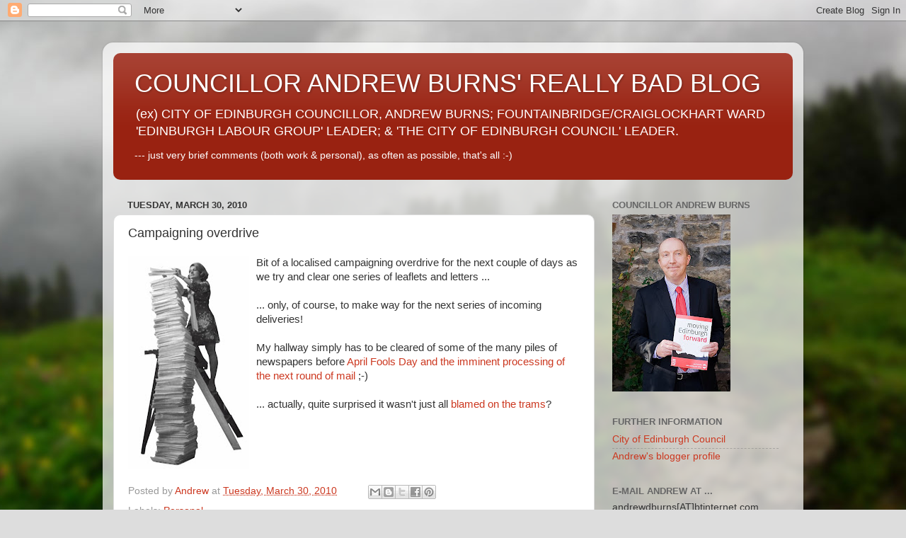

--- FILE ---
content_type: text/html; charset=UTF-8
request_url: https://andrewburns.blogspot.com/2010/03/campaigning-overdrive.html
body_size: 13390
content:
<!DOCTYPE html>
<html class='v2' dir='ltr' lang='en-GB'>
<head>
<link href='https://www.blogger.com/static/v1/widgets/335934321-css_bundle_v2.css' rel='stylesheet' type='text/css'/>
<meta content='width=1100' name='viewport'/>
<meta content='text/html; charset=UTF-8' http-equiv='Content-Type'/>
<meta content='blogger' name='generator'/>
<link href='https://andrewburns.blogspot.com/favicon.ico' rel='icon' type='image/x-icon'/>
<link href='http://andrewburns.blogspot.com/2010/03/campaigning-overdrive.html' rel='canonical'/>
<link rel="alternate" type="application/atom+xml" title="COUNCILLOR ANDREW BURNS&#39; REALLY BAD BLOG - Atom" href="https://andrewburns.blogspot.com/feeds/posts/default" />
<link rel="alternate" type="application/rss+xml" title="COUNCILLOR ANDREW BURNS&#39; REALLY BAD BLOG - RSS" href="https://andrewburns.blogspot.com/feeds/posts/default?alt=rss" />
<link rel="service.post" type="application/atom+xml" title="COUNCILLOR ANDREW BURNS&#39; REALLY BAD BLOG - Atom" href="https://www.blogger.com/feeds/6662128/posts/default" />

<link rel="alternate" type="application/atom+xml" title="COUNCILLOR ANDREW BURNS&#39; REALLY BAD BLOG - Atom" href="https://andrewburns.blogspot.com/feeds/7851704309724676812/comments/default" />
<!--Can't find substitution for tag [blog.ieCssRetrofitLinks]-->
<link href='https://blogger.googleusercontent.com/img/b/R29vZ2xl/AVvXsEiBuoLPyRmF2jDhLIXvsvX9F0qvZOjHcFWeCZexhnCRf0rve3J8_y-hmmwBAT1_w40lmHkzGenJfpMvbmBrmOCT-JQPRWlNEOgOmjO1WHiQjPJ3aqM4S6Y27ek57XM1WpbzIdLhaw/s320/papers.jpg' rel='image_src'/>
<meta content='http://andrewburns.blogspot.com/2010/03/campaigning-overdrive.html' property='og:url'/>
<meta content='Campaigning overdrive' property='og:title'/>
<meta content='Bit of a localised campaigning overdrive for the next couple of days as we try and clear one series of leaflets and letters ... ... only, of...' property='og:description'/>
<meta content='https://blogger.googleusercontent.com/img/b/R29vZ2xl/AVvXsEiBuoLPyRmF2jDhLIXvsvX9F0qvZOjHcFWeCZexhnCRf0rve3J8_y-hmmwBAT1_w40lmHkzGenJfpMvbmBrmOCT-JQPRWlNEOgOmjO1WHiQjPJ3aqM4S6Y27ek57XM1WpbzIdLhaw/w1200-h630-p-k-no-nu/papers.jpg' property='og:image'/>
<title>COUNCILLOR ANDREW BURNS' REALLY BAD BLOG: Campaigning overdrive</title>
<style id='page-skin-1' type='text/css'><!--
/*-----------------------------------------------
Blogger Template Style
Name:     Picture Window
Designer: Blogger
URL:      www.blogger.com
----------------------------------------------- */
/* Content
----------------------------------------------- */
body {
font: normal normal 15px Arial, Tahoma, Helvetica, FreeSans, sans-serif;
color: #333333;
background: #dddddd url(//themes.googleusercontent.com/image?id=1fupio4xM9eVxyr-k5QC5RiCJlYR35r9dXsp63RKsKt64v33poi2MvnjkX_1MULBY8BsT) repeat-x fixed bottom center;
}
html body .region-inner {
min-width: 0;
max-width: 100%;
width: auto;
}
.content-outer {
font-size: 90%;
}
a:link {
text-decoration:none;
color: #cc3820;
}
a:visited {
text-decoration:none;
color: #ee3b0f;
}
a:hover {
text-decoration:underline;
color: #8a2f0e;
}
.content-outer {
background: transparent url(https://resources.blogblog.com/blogblog/data/1kt/transparent/white80.png) repeat scroll top left;
-moz-border-radius: 15px;
-webkit-border-radius: 15px;
-goog-ms-border-radius: 15px;
border-radius: 15px;
-moz-box-shadow: 0 0 3px rgba(0, 0, 0, .15);
-webkit-box-shadow: 0 0 3px rgba(0, 0, 0, .15);
-goog-ms-box-shadow: 0 0 3px rgba(0, 0, 0, .15);
box-shadow: 0 0 3px rgba(0, 0, 0, .15);
margin: 30px auto;
}
.content-inner {
padding: 15px;
}
/* Header
----------------------------------------------- */
.header-outer {
background: #992211 url(https://resources.blogblog.com/blogblog/data/1kt/transparent/header_gradient_shade.png) repeat-x scroll top left;
_background-image: none;
color: #ffffff;
-moz-border-radius: 10px;
-webkit-border-radius: 10px;
-goog-ms-border-radius: 10px;
border-radius: 10px;
}
.Header img, .Header #header-inner {
-moz-border-radius: 10px;
-webkit-border-radius: 10px;
-goog-ms-border-radius: 10px;
border-radius: 10px;
}
.header-inner .Header .titlewrapper,
.header-inner .Header .descriptionwrapper {
padding-left: 30px;
padding-right: 30px;
}
.Header h1 {
font: normal normal 36px Arial, Tahoma, Helvetica, FreeSans, sans-serif;
text-shadow: 1px 1px 3px rgba(0, 0, 0, 0.3);
}
.Header h1 a {
color: #ffffff;
}
.Header .description {
font-size: 130%;
}
/* Tabs
----------------------------------------------- */
.tabs-inner {
margin: .5em 0 0;
padding: 0;
}
.tabs-inner .section {
margin: 0;
}
.tabs-inner .widget ul {
padding: 0;
background: #f5f5f5 url(https://resources.blogblog.com/blogblog/data/1kt/transparent/tabs_gradient_shade.png) repeat scroll bottom;
-moz-border-radius: 10px;
-webkit-border-radius: 10px;
-goog-ms-border-radius: 10px;
border-radius: 10px;
}
.tabs-inner .widget li {
border: none;
}
.tabs-inner .widget li a {
display: inline-block;
padding: .5em 1em;
margin-right: 0;
color: #cc3820;
font: normal normal 15px Arial, Tahoma, Helvetica, FreeSans, sans-serif;
-moz-border-radius: 0 0 0 0;
-webkit-border-top-left-radius: 0;
-webkit-border-top-right-radius: 0;
-goog-ms-border-radius: 0 0 0 0;
border-radius: 0 0 0 0;
background: transparent none no-repeat scroll top left;
border-right: 1px solid #cccccc;
}
.tabs-inner .widget li:first-child a {
padding-left: 1.25em;
-moz-border-radius-topleft: 10px;
-moz-border-radius-bottomleft: 10px;
-webkit-border-top-left-radius: 10px;
-webkit-border-bottom-left-radius: 10px;
-goog-ms-border-top-left-radius: 10px;
-goog-ms-border-bottom-left-radius: 10px;
border-top-left-radius: 10px;
border-bottom-left-radius: 10px;
}
.tabs-inner .widget li.selected a,
.tabs-inner .widget li a:hover {
position: relative;
z-index: 1;
background: #ffffff url(https://resources.blogblog.com/blogblog/data/1kt/transparent/tabs_gradient_shade.png) repeat scroll bottom;
color: #000000;
-moz-box-shadow: 0 0 0 rgba(0, 0, 0, .15);
-webkit-box-shadow: 0 0 0 rgba(0, 0, 0, .15);
-goog-ms-box-shadow: 0 0 0 rgba(0, 0, 0, .15);
box-shadow: 0 0 0 rgba(0, 0, 0, .15);
}
/* Headings
----------------------------------------------- */
h2 {
font: bold normal 13px Arial, Tahoma, Helvetica, FreeSans, sans-serif;
text-transform: uppercase;
color: #666666;
margin: .5em 0;
}
/* Main
----------------------------------------------- */
.main-outer {
background: transparent none repeat scroll top center;
-moz-border-radius: 0 0 0 0;
-webkit-border-top-left-radius: 0;
-webkit-border-top-right-radius: 0;
-webkit-border-bottom-left-radius: 0;
-webkit-border-bottom-right-radius: 0;
-goog-ms-border-radius: 0 0 0 0;
border-radius: 0 0 0 0;
-moz-box-shadow: 0 0 0 rgba(0, 0, 0, .15);
-webkit-box-shadow: 0 0 0 rgba(0, 0, 0, .15);
-goog-ms-box-shadow: 0 0 0 rgba(0, 0, 0, .15);
box-shadow: 0 0 0 rgba(0, 0, 0, .15);
}
.main-inner {
padding: 15px 5px 20px;
}
.main-inner .column-center-inner {
padding: 0 0;
}
.main-inner .column-left-inner {
padding-left: 0;
}
.main-inner .column-right-inner {
padding-right: 0;
}
/* Posts
----------------------------------------------- */
h3.post-title {
margin: 0;
font: normal normal 18px Arial, Tahoma, Helvetica, FreeSans, sans-serif;
}
.comments h4 {
margin: 1em 0 0;
font: normal normal 18px Arial, Tahoma, Helvetica, FreeSans, sans-serif;
}
.date-header span {
color: #333333;
}
.post-outer {
background-color: #ffffff;
border: solid 1px #dddddd;
-moz-border-radius: 10px;
-webkit-border-radius: 10px;
border-radius: 10px;
-goog-ms-border-radius: 10px;
padding: 15px 20px;
margin: 0 -20px 20px;
}
.post-body {
line-height: 1.4;
font-size: 110%;
position: relative;
}
.post-header {
margin: 0 0 1.5em;
color: #999999;
line-height: 1.6;
}
.post-footer {
margin: .5em 0 0;
color: #999999;
line-height: 1.6;
}
#blog-pager {
font-size: 140%
}
#comments .comment-author {
padding-top: 1.5em;
border-top: dashed 1px #ccc;
border-top: dashed 1px rgba(128, 128, 128, .5);
background-position: 0 1.5em;
}
#comments .comment-author:first-child {
padding-top: 0;
border-top: none;
}
.avatar-image-container {
margin: .2em 0 0;
}
/* Comments
----------------------------------------------- */
.comments .comments-content .icon.blog-author {
background-repeat: no-repeat;
background-image: url([data-uri]);
}
.comments .comments-content .loadmore a {
border-top: 1px solid #8a2f0e;
border-bottom: 1px solid #8a2f0e;
}
.comments .continue {
border-top: 2px solid #8a2f0e;
}
/* Widgets
----------------------------------------------- */
.widget ul, .widget #ArchiveList ul.flat {
padding: 0;
list-style: none;
}
.widget ul li, .widget #ArchiveList ul.flat li {
border-top: dashed 1px #ccc;
border-top: dashed 1px rgba(128, 128, 128, .5);
}
.widget ul li:first-child, .widget #ArchiveList ul.flat li:first-child {
border-top: none;
}
.widget .post-body ul {
list-style: disc;
}
.widget .post-body ul li {
border: none;
}
/* Footer
----------------------------------------------- */
.footer-outer {
color:#eeeeee;
background: transparent url(https://resources.blogblog.com/blogblog/data/1kt/transparent/black50.png) repeat scroll top left;
-moz-border-radius: 10px 10px 10px 10px;
-webkit-border-top-left-radius: 10px;
-webkit-border-top-right-radius: 10px;
-webkit-border-bottom-left-radius: 10px;
-webkit-border-bottom-right-radius: 10px;
-goog-ms-border-radius: 10px 10px 10px 10px;
border-radius: 10px 10px 10px 10px;
-moz-box-shadow: 0 0 0 rgba(0, 0, 0, .15);
-webkit-box-shadow: 0 0 0 rgba(0, 0, 0, .15);
-goog-ms-box-shadow: 0 0 0 rgba(0, 0, 0, .15);
box-shadow: 0 0 0 rgba(0, 0, 0, .15);
}
.footer-inner {
padding: 10px 5px 20px;
}
.footer-outer a {
color: #ffffdd;
}
.footer-outer a:visited {
color: #cccc99;
}
.footer-outer a:hover {
color: #ffffff;
}
.footer-outer .widget h2 {
color: #bbbbbb;
}
/* Mobile
----------------------------------------------- */
html body.mobile {
height: auto;
}
html body.mobile {
min-height: 480px;
background-size: 100% auto;
}
.mobile .body-fauxcolumn-outer {
background: transparent none repeat scroll top left;
}
html .mobile .mobile-date-outer, html .mobile .blog-pager {
border-bottom: none;
background: transparent none repeat scroll top center;
margin-bottom: 10px;
}
.mobile .date-outer {
background: transparent none repeat scroll top center;
}
.mobile .header-outer, .mobile .main-outer,
.mobile .post-outer, .mobile .footer-outer {
-moz-border-radius: 0;
-webkit-border-radius: 0;
-goog-ms-border-radius: 0;
border-radius: 0;
}
.mobile .content-outer,
.mobile .main-outer,
.mobile .post-outer {
background: inherit;
border: none;
}
.mobile .content-outer {
font-size: 100%;
}
.mobile-link-button {
background-color: #cc3820;
}
.mobile-link-button a:link, .mobile-link-button a:visited {
color: #ffffff;
}
.mobile-index-contents {
color: #333333;
}
.mobile .tabs-inner .PageList .widget-content {
background: #ffffff url(https://resources.blogblog.com/blogblog/data/1kt/transparent/tabs_gradient_shade.png) repeat scroll bottom;
color: #000000;
}
.mobile .tabs-inner .PageList .widget-content .pagelist-arrow {
border-left: 1px solid #cccccc;
}

--></style>
<style id='template-skin-1' type='text/css'><!--
body {
min-width: 990px;
}
.content-outer, .content-fauxcolumn-outer, .region-inner {
min-width: 990px;
max-width: 990px;
_width: 990px;
}
.main-inner .columns {
padding-left: 0px;
padding-right: 280px;
}
.main-inner .fauxcolumn-center-outer {
left: 0px;
right: 280px;
/* IE6 does not respect left and right together */
_width: expression(this.parentNode.offsetWidth -
parseInt("0px") -
parseInt("280px") + 'px');
}
.main-inner .fauxcolumn-left-outer {
width: 0px;
}
.main-inner .fauxcolumn-right-outer {
width: 280px;
}
.main-inner .column-left-outer {
width: 0px;
right: 100%;
margin-left: -0px;
}
.main-inner .column-right-outer {
width: 280px;
margin-right: -280px;
}
#layout {
min-width: 0;
}
#layout .content-outer {
min-width: 0;
width: 800px;
}
#layout .region-inner {
min-width: 0;
width: auto;
}
body#layout div.add_widget {
padding: 8px;
}
body#layout div.add_widget a {
margin-left: 32px;
}
--></style>
<style>
    body {background-image:url(\/\/themes.googleusercontent.com\/image?id=1fupio4xM9eVxyr-k5QC5RiCJlYR35r9dXsp63RKsKt64v33poi2MvnjkX_1MULBY8BsT);}
    
@media (max-width: 200px) { body {background-image:url(\/\/themes.googleusercontent.com\/image?id=1fupio4xM9eVxyr-k5QC5RiCJlYR35r9dXsp63RKsKt64v33poi2MvnjkX_1MULBY8BsT&options=w200);}}
@media (max-width: 400px) and (min-width: 201px) { body {background-image:url(\/\/themes.googleusercontent.com\/image?id=1fupio4xM9eVxyr-k5QC5RiCJlYR35r9dXsp63RKsKt64v33poi2MvnjkX_1MULBY8BsT&options=w400);}}
@media (max-width: 800px) and (min-width: 401px) { body {background-image:url(\/\/themes.googleusercontent.com\/image?id=1fupio4xM9eVxyr-k5QC5RiCJlYR35r9dXsp63RKsKt64v33poi2MvnjkX_1MULBY8BsT&options=w800);}}
@media (max-width: 1200px) and (min-width: 801px) { body {background-image:url(\/\/themes.googleusercontent.com\/image?id=1fupio4xM9eVxyr-k5QC5RiCJlYR35r9dXsp63RKsKt64v33poi2MvnjkX_1MULBY8BsT&options=w1200);}}
/* Last tag covers anything over one higher than the previous max-size cap. */
@media (min-width: 1201px) { body {background-image:url(\/\/themes.googleusercontent.com\/image?id=1fupio4xM9eVxyr-k5QC5RiCJlYR35r9dXsp63RKsKt64v33poi2MvnjkX_1MULBY8BsT&options=w1600);}}
  </style>
<link href='https://www.blogger.com/dyn-css/authorization.css?targetBlogID=6662128&amp;zx=6f91dc49-aac4-4ee4-b5b0-8a27930b8809' media='none' onload='if(media!=&#39;all&#39;)media=&#39;all&#39;' rel='stylesheet'/><noscript><link href='https://www.blogger.com/dyn-css/authorization.css?targetBlogID=6662128&amp;zx=6f91dc49-aac4-4ee4-b5b0-8a27930b8809' rel='stylesheet'/></noscript>
<meta name='google-adsense-platform-account' content='ca-host-pub-1556223355139109'/>
<meta name='google-adsense-platform-domain' content='blogspot.com'/>

</head>
<body class='loading variant-shade'>
<div class='navbar section' id='navbar' name='Navbar'><div class='widget Navbar' data-version='1' id='Navbar1'><script type="text/javascript">
    function setAttributeOnload(object, attribute, val) {
      if(window.addEventListener) {
        window.addEventListener('load',
          function(){ object[attribute] = val; }, false);
      } else {
        window.attachEvent('onload', function(){ object[attribute] = val; });
      }
    }
  </script>
<div id="navbar-iframe-container"></div>
<script type="text/javascript" src="https://apis.google.com/js/platform.js"></script>
<script type="text/javascript">
      gapi.load("gapi.iframes:gapi.iframes.style.bubble", function() {
        if (gapi.iframes && gapi.iframes.getContext) {
          gapi.iframes.getContext().openChild({
              url: 'https://www.blogger.com/navbar/6662128?po\x3d7851704309724676812\x26origin\x3dhttps://andrewburns.blogspot.com',
              where: document.getElementById("navbar-iframe-container"),
              id: "navbar-iframe"
          });
        }
      });
    </script><script type="text/javascript">
(function() {
var script = document.createElement('script');
script.type = 'text/javascript';
script.src = '//pagead2.googlesyndication.com/pagead/js/google_top_exp.js';
var head = document.getElementsByTagName('head')[0];
if (head) {
head.appendChild(script);
}})();
</script>
</div></div>
<div class='body-fauxcolumns'>
<div class='fauxcolumn-outer body-fauxcolumn-outer'>
<div class='cap-top'>
<div class='cap-left'></div>
<div class='cap-right'></div>
</div>
<div class='fauxborder-left'>
<div class='fauxborder-right'></div>
<div class='fauxcolumn-inner'>
</div>
</div>
<div class='cap-bottom'>
<div class='cap-left'></div>
<div class='cap-right'></div>
</div>
</div>
</div>
<div class='content'>
<div class='content-fauxcolumns'>
<div class='fauxcolumn-outer content-fauxcolumn-outer'>
<div class='cap-top'>
<div class='cap-left'></div>
<div class='cap-right'></div>
</div>
<div class='fauxborder-left'>
<div class='fauxborder-right'></div>
<div class='fauxcolumn-inner'>
</div>
</div>
<div class='cap-bottom'>
<div class='cap-left'></div>
<div class='cap-right'></div>
</div>
</div>
</div>
<div class='content-outer'>
<div class='content-cap-top cap-top'>
<div class='cap-left'></div>
<div class='cap-right'></div>
</div>
<div class='fauxborder-left content-fauxborder-left'>
<div class='fauxborder-right content-fauxborder-right'></div>
<div class='content-inner'>
<header>
<div class='header-outer'>
<div class='header-cap-top cap-top'>
<div class='cap-left'></div>
<div class='cap-right'></div>
</div>
<div class='fauxborder-left header-fauxborder-left'>
<div class='fauxborder-right header-fauxborder-right'></div>
<div class='region-inner header-inner'>
<div class='header section' id='header' name='Header'><div class='widget Header' data-version='1' id='Header1'>
<div id='header-inner'>
<div class='titlewrapper'>
<h1 class='title'>
<a href='https://andrewburns.blogspot.com/'>
COUNCILLOR ANDREW BURNS' REALLY BAD BLOG
</a>
</h1>
</div>
<div class='descriptionwrapper'>
<p class='description'><span>(ex) CITY OF EDINBURGH COUNCILLOR, ANDREW BURNS; FOUNTAINBRIDGE/CRAIGLOCKHART WARD &#39;EDINBURGH LABOUR GROUP&#39; LEADER; &amp; &#39;THE CITY OF EDINBURGH COUNCIL&#39; LEADER.<p>--- just very brief comments (both work &amp; personal), as often as possible, that&#39;s all :-)</p></span></p>
</div>
</div>
</div></div>
</div>
</div>
<div class='header-cap-bottom cap-bottom'>
<div class='cap-left'></div>
<div class='cap-right'></div>
</div>
</div>
</header>
<div class='tabs-outer'>
<div class='tabs-cap-top cap-top'>
<div class='cap-left'></div>
<div class='cap-right'></div>
</div>
<div class='fauxborder-left tabs-fauxborder-left'>
<div class='fauxborder-right tabs-fauxborder-right'></div>
<div class='region-inner tabs-inner'>
<div class='tabs no-items section' id='crosscol' name='Cross-column'></div>
<div class='tabs no-items section' id='crosscol-overflow' name='Cross-Column 2'></div>
</div>
</div>
<div class='tabs-cap-bottom cap-bottom'>
<div class='cap-left'></div>
<div class='cap-right'></div>
</div>
</div>
<div class='main-outer'>
<div class='main-cap-top cap-top'>
<div class='cap-left'></div>
<div class='cap-right'></div>
</div>
<div class='fauxborder-left main-fauxborder-left'>
<div class='fauxborder-right main-fauxborder-right'></div>
<div class='region-inner main-inner'>
<div class='columns fauxcolumns'>
<div class='fauxcolumn-outer fauxcolumn-center-outer'>
<div class='cap-top'>
<div class='cap-left'></div>
<div class='cap-right'></div>
</div>
<div class='fauxborder-left'>
<div class='fauxborder-right'></div>
<div class='fauxcolumn-inner'>
</div>
</div>
<div class='cap-bottom'>
<div class='cap-left'></div>
<div class='cap-right'></div>
</div>
</div>
<div class='fauxcolumn-outer fauxcolumn-left-outer'>
<div class='cap-top'>
<div class='cap-left'></div>
<div class='cap-right'></div>
</div>
<div class='fauxborder-left'>
<div class='fauxborder-right'></div>
<div class='fauxcolumn-inner'>
</div>
</div>
<div class='cap-bottom'>
<div class='cap-left'></div>
<div class='cap-right'></div>
</div>
</div>
<div class='fauxcolumn-outer fauxcolumn-right-outer'>
<div class='cap-top'>
<div class='cap-left'></div>
<div class='cap-right'></div>
</div>
<div class='fauxborder-left'>
<div class='fauxborder-right'></div>
<div class='fauxcolumn-inner'>
</div>
</div>
<div class='cap-bottom'>
<div class='cap-left'></div>
<div class='cap-right'></div>
</div>
</div>
<!-- corrects IE6 width calculation -->
<div class='columns-inner'>
<div class='column-center-outer'>
<div class='column-center-inner'>
<div class='main section' id='main' name='Main'><div class='widget Blog' data-version='1' id='Blog1'>
<div class='blog-posts hfeed'>

          <div class="date-outer">
        
<h2 class='date-header'><span>Tuesday, March 30, 2010</span></h2>

          <div class="date-posts">
        
<div class='post-outer'>
<div class='post hentry uncustomized-post-template' itemprop='blogPost' itemscope='itemscope' itemtype='http://schema.org/BlogPosting'>
<meta content='https://blogger.googleusercontent.com/img/b/R29vZ2xl/AVvXsEiBuoLPyRmF2jDhLIXvsvX9F0qvZOjHcFWeCZexhnCRf0rve3J8_y-hmmwBAT1_w40lmHkzGenJfpMvbmBrmOCT-JQPRWlNEOgOmjO1WHiQjPJ3aqM4S6Y27ek57XM1WpbzIdLhaw/s320/papers.jpg' itemprop='image_url'/>
<meta content='6662128' itemprop='blogId'/>
<meta content='7851704309724676812' itemprop='postId'/>
<a name='7851704309724676812'></a>
<h3 class='post-title entry-title' itemprop='name'>
Campaigning overdrive
</h3>
<div class='post-header'>
<div class='post-header-line-1'></div>
</div>
<div class='post-body entry-content' id='post-body-7851704309724676812' itemprop='description articleBody'>
<img alt="" border="0" id="BLOGGER_PHOTO_ID_5454212566977224674" src="https://blogger.googleusercontent.com/img/b/R29vZ2xl/AVvXsEiBuoLPyRmF2jDhLIXvsvX9F0qvZOjHcFWeCZexhnCRf0rve3J8_y-hmmwBAT1_w40lmHkzGenJfpMvbmBrmOCT-JQPRWlNEOgOmjO1WHiQjPJ3aqM4S6Y27ek57XM1WpbzIdLhaw/s320/papers.jpg" style="MARGIN: 0px 10px 10px 0px; WIDTH: 171px; FLOAT: left; HEIGHT: 301px; CURSOR: hand" />Bit of a localised campaigning overdrive for the next couple of days as we try and clear one series of leaflets and letters ...<br /><br />... only, of course, to make way for the next series of incoming deliveries!<br /><div></div><br /><div>My hallway simply has to be cleared of some of the many piles of newspapers before <a href="http://edinburghnews.scotsman.com/topstories/Teacher39s-39personal-pain39-at-school.6187276.jp">April Fools Day and the imminent processing of the next round of mail</a> ;-)<br /><br />... actually, quite surprised it wasn't just all <a href="http://andrewburns.blogspot.com/2009/09/dont-blame-us-were-only-in-charge.html">blamed on the trams</a>?</div>
<div style='clear: both;'></div>
</div>
<div class='post-footer'>
<div class='post-footer-line post-footer-line-1'>
<span class='post-author vcard'>
Posted by
<span class='fn' itemprop='author' itemscope='itemscope' itemtype='http://schema.org/Person'>
<meta content='https://www.blogger.com/profile/01684349200288599810' itemprop='url'/>
<a class='g-profile' href='https://www.blogger.com/profile/01684349200288599810' rel='author' title='author profile'>
<span itemprop='name'>Andrew</span>
</a>
</span>
</span>
<span class='post-timestamp'>
at
<meta content='http://andrewburns.blogspot.com/2010/03/campaigning-overdrive.html' itemprop='url'/>
<a class='timestamp-link' href='https://andrewburns.blogspot.com/2010/03/campaigning-overdrive.html' rel='bookmark' title='permanent link'><abbr class='published' itemprop='datePublished' title='2010-03-30T00:56:00+01:00'>Tuesday, March 30, 2010</abbr></a>
</span>
<span class='post-comment-link'>
</span>
<span class='post-icons'>
<span class='item-control blog-admin pid-243629354'>
<a href='https://www.blogger.com/post-edit.g?blogID=6662128&postID=7851704309724676812&from=pencil' title='Edit Post'>
<img alt='' class='icon-action' height='18' src='https://resources.blogblog.com/img/icon18_edit_allbkg.gif' width='18'/>
</a>
</span>
</span>
<div class='post-share-buttons goog-inline-block'>
<a class='goog-inline-block share-button sb-email' href='https://www.blogger.com/share-post.g?blogID=6662128&postID=7851704309724676812&target=email' target='_blank' title='Email This'><span class='share-button-link-text'>Email This</span></a><a class='goog-inline-block share-button sb-blog' href='https://www.blogger.com/share-post.g?blogID=6662128&postID=7851704309724676812&target=blog' onclick='window.open(this.href, "_blank", "height=270,width=475"); return false;' target='_blank' title='BlogThis!'><span class='share-button-link-text'>BlogThis!</span></a><a class='goog-inline-block share-button sb-twitter' href='https://www.blogger.com/share-post.g?blogID=6662128&postID=7851704309724676812&target=twitter' target='_blank' title='Share to X'><span class='share-button-link-text'>Share to X</span></a><a class='goog-inline-block share-button sb-facebook' href='https://www.blogger.com/share-post.g?blogID=6662128&postID=7851704309724676812&target=facebook' onclick='window.open(this.href, "_blank", "height=430,width=640"); return false;' target='_blank' title='Share to Facebook'><span class='share-button-link-text'>Share to Facebook</span></a><a class='goog-inline-block share-button sb-pinterest' href='https://www.blogger.com/share-post.g?blogID=6662128&postID=7851704309724676812&target=pinterest' target='_blank' title='Share to Pinterest'><span class='share-button-link-text'>Share to Pinterest</span></a>
</div>
</div>
<div class='post-footer-line post-footer-line-2'>
<span class='post-labels'>
Labels:
<a href='https://andrewburns.blogspot.com/search/label/Personal' rel='tag'>Personal</a>
</span>
</div>
<div class='post-footer-line post-footer-line-3'>
<span class='post-location'>
</span>
</div>
</div>
</div>
<div class='comments' id='comments'>
<a name='comments'></a>
<h4>No comments:</h4>
<div id='Blog1_comments-block-wrapper'>
<dl class='avatar-comment-indent' id='comments-block'>
</dl>
</div>
<p class='comment-footer'>
<a href='https://www.blogger.com/comment/fullpage/post/6662128/7851704309724676812' onclick=''>Post a Comment</a>
</p>
</div>
</div>

        </div></div>
      
</div>
<div class='blog-pager' id='blog-pager'>
<span id='blog-pager-newer-link'>
<a class='blog-pager-newer-link' href='https://andrewburns.blogspot.com/2010/03/wed-snow-envelopes.html' id='Blog1_blog-pager-newer-link' title='Newer Post'>Newer Post</a>
</span>
<span id='blog-pager-older-link'>
<a class='blog-pager-older-link' href='https://andrewburns.blogspot.com/2010/03/standing-up-for-edinburgh.html' id='Blog1_blog-pager-older-link' title='Older Post'>Older Post</a>
</span>
<a class='home-link' href='https://andrewburns.blogspot.com/'>Home</a>
</div>
<div class='clear'></div>
<div class='post-feeds'>
<div class='feed-links'>
Subscribe to:
<a class='feed-link' href='https://andrewburns.blogspot.com/feeds/7851704309724676812/comments/default' target='_blank' type='application/atom+xml'>Post Comments (Atom)</a>
</div>
</div>
</div></div>
</div>
</div>
<div class='column-left-outer'>
<div class='column-left-inner'>
<aside>
</aside>
</div>
</div>
<div class='column-right-outer'>
<div class='column-right-inner'>
<aside>
<div class='sidebar section' id='sidebar-right-1'><div class='widget Image' data-version='1' id='Image3'>
<h2>Councillor Andrew Burns</h2>
<div class='widget-content'>
<img alt='Councillor Andrew Burns' height='250' id='Image3_img' src='https://blogger.googleusercontent.com/img/b/R29vZ2xl/AVvXsEhGc03rnfPpVSF7tQuH-VjSEKgG3x2-8oKnhc5OcjpMPz9cO3bjDs1_SnJbTqh5SsT9mUcNdDY0tRx1MxTofdpeVCQMfnRdRYTFjfGy29KFa2vLT5vqO4LeLiWOuZvtMMMU7M8ShQ/s250/AB+new2.jpg' width='167'/>
<br/>
</div>
<div class='clear'></div>
</div><div class='widget LinkList' data-version='1' id='LinkList4'>
<h2>Further Information</h2>
<div class='widget-content'>
<ul>
<li><a href='http://www.edinburgh.gov.uk/'>City of Edinburgh Council</a></li>
<li><a href='https://www.blogger.com/profile/01684349200288599810'>Andrew's blogger profile</a></li>
</ul>
<div class='clear'></div>
</div>
</div><div class='widget HTML' data-version='1' id='HTML6'>
<h2 class='title'>e-mail Andrew at ...</h2>
<div class='widget-content'>
andrewdburns[AT]btinternet.com
</div>
<div class='clear'></div>
</div><div class='widget Text' data-version='1' id='Text6'>
<h2 class='title'>Finding stuff on the blog ...</h2>
<div class='widget-content'>
The <em><strong>monthly archive</strong></em> (down below) goes back <strong>many years</strong> if you're after something and know the month it was likely to have been posted ... if not, please do try the <strong>blogger search-box</strong> in the top-left corner for items of obvious interest, such as '<em>allotment</em>' :-)<br />
</div>
<div class='clear'></div>
</div><div class='widget HTML' data-version='1' id='HTML9'>
<h2 class='title'>Facebook history to follow soon ...</h2>
<div class='widget-content'>
<!-- Facebook -->
    <a href="http://www.facebook.com/sharer.php?u=https://simplesharebuttons.com" target="_blank">
        <img src="https://simplesharebuttons.com/images/somacro/facebook.png" alt="Facebook" />
</a>
</div>
<div class='clear'></div>
</div><div class='widget HTML' data-version='1' id='HTML11'>
<h2 class='title'>Twitter history also to follow soon ...</h2>
<div class='widget-content'>
<!-- Twitter -->
    <a href="https://twitter.com/share?url=https://simplesharebuttons.com&amp;text=Simple%20Share%20Buttons&amp;hashtags=simplesharebuttons" target="_blank">
        <img src="https://simplesharebuttons.com/images/somacro/twitter.png" alt="Twitter" />
</a>
</div>
<div class='clear'></div>
</div><div class='widget Text' data-version='1' id='Text9'>
<h2 class='title'>Here&#39;s my 1st BLIPFOTO diary - which was for 2013/14 ONLY!</h2>
<div class='widget-content'>
<a href="https://www.blipfoto.com/RunAndrewRun">https://www.blipfoto.com/RunAndrewRun</a>
</div>
<div class='clear'></div>
</div><div class='widget Text' data-version='1' id='Text10'>
<h2 class='title'>&amp; there&#39;s also an ongoing (from June &#39;14) BLIPFOTO DIARY :-)</h2>
<div class='widget-content'>
<a href="https://www.blipfoto.com/AndrewDBurns">https://www.blipfoto.com/AndrewDBurns</a>
</div>
<div class='clear'></div>
</div><div class='widget Profile' data-version='1' id='Profile1'>
<h2>About Me</h2>
<div class='widget-content'>
<a href='https://www.blogger.com/profile/01684349200288599810'><img alt='My photo' class='profile-img' height='80' src='//blogger.googleusercontent.com/img/b/R29vZ2xl/AVvXsEjqKS00IJ421CYa4-ozCdXPdwcl8Ye4Tutx6E9gIuwkBWweiHHDRw5UW-E0c27reehXKBmqk-svYIf8upYQtZjJL-HpUljwsZuyk790w4u76hdBoIzBv47Q4_uiWfKyNQ/s113/ABpic.jpg' width='61'/></a>
<dl class='profile-datablock'>
<dt class='profile-data'>
<a class='profile-name-link g-profile' href='https://www.blogger.com/profile/01684349200288599810' rel='author' style='background-image: url(//www.blogger.com/img/logo-16.png);'>
Andrew
</a>
</dt>
<dd class='profile-data'>Edinburgh, Scotland, United Kingdom</dd>
<dd class='profile-textblock'>Really bad blog &amp; equally bad photos!</dd>
</dl>
<a class='profile-link' href='https://www.blogger.com/profile/01684349200288599810' rel='author'>View my complete profile</a>
<div class='clear'></div>
</div>
</div><div class='widget Image' data-version='1' id='Image2'>
<h2>Edinburgh Labour</h2>
<div class='widget-content'>
<img alt='Edinburgh Labour' height='250' id='Image2_img' src='https://blogger.googleusercontent.com/img/b/R29vZ2xl/AVvXsEiGQVwFkMRjK_cnC5vdB03cxThKH3qGtxPA_CgtnPdGmcnvukCL5TzEFarbzcQoKs_yp8kxc8NhGwNDo-zwJm794cqLhvgnSdN5uTbtqKxm2W4uqutKN-m-uqhZV-pNPaKEX6UyUw/s250/Edinburgh+Labour+logo.jpg' width='154'/>
<br/>
</div>
<div class='clear'></div>
</div><div class='widget LinkList' data-version='1' id='LinkList2'>
<h2>Links</h2>
<div class='widget-content'>
<ul>
<li><a href='https://en-gb.facebook.com/EdinburghLabour/'>Edinburgh Labour Party</a></li>
<li><a href='http://www.edinburgh.gov.uk'>City of Edinburgh Council</a></li>
<li><a href='http://andrewburns.blogspot.com/'>Cllr. Andrew Burns' blog</a></li>
<li><a href='http://www.rickyhenderson.blogspot.com/'>Cllr. Ricky Henderson's blog</a></li>
<li><a href='http://donaldwilsons.blogspot.com/'>Cllr. Donald Wilson's blog</a></li>
<li><a href='http://www.labourhame.com/'>Labour Hame</a></li>
<li><a href='http://www.sarahboyack.com'>Sarah Boyack MSP's website</a></li>
<li><a href='http://www.danieljohnson.org.uk/'>Daniel Johnson MSP's website</a></li>
<li><a href='http://www.scottishlabour.org.uk/'>Scottish Labour Party</a></li>
<li><a href='http://www.scottish.parliament.uk'>Scottish Parliament</a></li>
<li><a href='http://www.ianmurraymp.com'>Ian Murray MP's website</a></li>
<li><a href='http://www.labour.org.uk/home'>UK Labour Party</a></li>
<li><a href='http://www.parliament.uk'>Westminster Parliament</a></li>
</ul>
<div class='clear'></div>
</div>
</div><div class='widget BlogArchive' data-version='1' id='BlogArchive1'>
<h2>Archive</h2>
<div class='widget-content'>
<div id='ArchiveList'>
<div id='BlogArchive1_ArchiveList'>
<ul class='flat'>
<li class='archivedate'>
<a href='https://andrewburns.blogspot.com/2017/05/'>May 2017</a> (6)
      </li>
<li class='archivedate'>
<a href='https://andrewburns.blogspot.com/2017/04/'>April 2017</a> (8)
      </li>
<li class='archivedate'>
<a href='https://andrewburns.blogspot.com/2017/03/'>March 2017</a> (8)
      </li>
<li class='archivedate'>
<a href='https://andrewburns.blogspot.com/2017/02/'>February 2017</a> (14)
      </li>
<li class='archivedate'>
<a href='https://andrewburns.blogspot.com/2017/01/'>January 2017</a> (12)
      </li>
<li class='archivedate'>
<a href='https://andrewburns.blogspot.com/2016/12/'>December 2016</a> (17)
      </li>
<li class='archivedate'>
<a href='https://andrewburns.blogspot.com/2016/11/'>November 2016</a> (10)
      </li>
<li class='archivedate'>
<a href='https://andrewburns.blogspot.com/2016/10/'>October 2016</a> (8)
      </li>
<li class='archivedate'>
<a href='https://andrewburns.blogspot.com/2016/09/'>September 2016</a> (9)
      </li>
<li class='archivedate'>
<a href='https://andrewburns.blogspot.com/2016/08/'>August 2016</a> (11)
      </li>
<li class='archivedate'>
<a href='https://andrewburns.blogspot.com/2016/07/'>July 2016</a> (2)
      </li>
<li class='archivedate'>
<a href='https://andrewburns.blogspot.com/2016/06/'>June 2016</a> (14)
      </li>
<li class='archivedate'>
<a href='https://andrewburns.blogspot.com/2016/05/'>May 2016</a> (13)
      </li>
<li class='archivedate'>
<a href='https://andrewburns.blogspot.com/2016/04/'>April 2016</a> (16)
      </li>
<li class='archivedate'>
<a href='https://andrewburns.blogspot.com/2016/03/'>March 2016</a> (12)
      </li>
<li class='archivedate'>
<a href='https://andrewburns.blogspot.com/2016/02/'>February 2016</a> (8)
      </li>
<li class='archivedate'>
<a href='https://andrewburns.blogspot.com/2016/01/'>January 2016</a> (13)
      </li>
<li class='archivedate'>
<a href='https://andrewburns.blogspot.com/2015/12/'>December 2015</a> (12)
      </li>
<li class='archivedate'>
<a href='https://andrewburns.blogspot.com/2015/11/'>November 2015</a> (9)
      </li>
<li class='archivedate'>
<a href='https://andrewburns.blogspot.com/2015/10/'>October 2015</a> (8)
      </li>
<li class='archivedate'>
<a href='https://andrewburns.blogspot.com/2015/09/'>September 2015</a> (11)
      </li>
<li class='archivedate'>
<a href='https://andrewburns.blogspot.com/2015/08/'>August 2015</a> (9)
      </li>
<li class='archivedate'>
<a href='https://andrewburns.blogspot.com/2015/07/'>July 2015</a> (9)
      </li>
<li class='archivedate'>
<a href='https://andrewburns.blogspot.com/2015/06/'>June 2015</a> (5)
      </li>
<li class='archivedate'>
<a href='https://andrewburns.blogspot.com/2015/05/'>May 2015</a> (12)
      </li>
<li class='archivedate'>
<a href='https://andrewburns.blogspot.com/2015/04/'>April 2015</a> (14)
      </li>
<li class='archivedate'>
<a href='https://andrewburns.blogspot.com/2015/03/'>March 2015</a> (8)
      </li>
<li class='archivedate'>
<a href='https://andrewburns.blogspot.com/2015/02/'>February 2015</a> (15)
      </li>
<li class='archivedate'>
<a href='https://andrewburns.blogspot.com/2015/01/'>January 2015</a> (9)
      </li>
<li class='archivedate'>
<a href='https://andrewburns.blogspot.com/2014/12/'>December 2014</a> (7)
      </li>
<li class='archivedate'>
<a href='https://andrewburns.blogspot.com/2014/11/'>November 2014</a> (5)
      </li>
<li class='archivedate'>
<a href='https://andrewburns.blogspot.com/2014/10/'>October 2014</a> (4)
      </li>
<li class='archivedate'>
<a href='https://andrewburns.blogspot.com/2014/09/'>September 2014</a> (12)
      </li>
<li class='archivedate'>
<a href='https://andrewburns.blogspot.com/2014/08/'>August 2014</a> (6)
      </li>
<li class='archivedate'>
<a href='https://andrewburns.blogspot.com/2014/07/'>July 2014</a> (8)
      </li>
<li class='archivedate'>
<a href='https://andrewburns.blogspot.com/2014/06/'>June 2014</a> (6)
      </li>
<li class='archivedate'>
<a href='https://andrewburns.blogspot.com/2014/05/'>May 2014</a> (13)
      </li>
<li class='archivedate'>
<a href='https://andrewburns.blogspot.com/2014/04/'>April 2014</a> (16)
      </li>
<li class='archivedate'>
<a href='https://andrewburns.blogspot.com/2014/03/'>March 2014</a> (13)
      </li>
<li class='archivedate'>
<a href='https://andrewburns.blogspot.com/2014/02/'>February 2014</a> (12)
      </li>
<li class='archivedate'>
<a href='https://andrewburns.blogspot.com/2014/01/'>January 2014</a> (5)
      </li>
<li class='archivedate'>
<a href='https://andrewburns.blogspot.com/2013/12/'>December 2013</a> (6)
      </li>
<li class='archivedate'>
<a href='https://andrewburns.blogspot.com/2013/11/'>November 2013</a> (4)
      </li>
<li class='archivedate'>
<a href='https://andrewburns.blogspot.com/2013/10/'>October 2013</a> (15)
      </li>
<li class='archivedate'>
<a href='https://andrewburns.blogspot.com/2013/09/'>September 2013</a> (11)
      </li>
<li class='archivedate'>
<a href='https://andrewburns.blogspot.com/2013/08/'>August 2013</a> (12)
      </li>
<li class='archivedate'>
<a href='https://andrewburns.blogspot.com/2013/07/'>July 2013</a> (6)
      </li>
<li class='archivedate'>
<a href='https://andrewburns.blogspot.com/2013/06/'>June 2013</a> (16)
      </li>
<li class='archivedate'>
<a href='https://andrewburns.blogspot.com/2013/05/'>May 2013</a> (21)
      </li>
<li class='archivedate'>
<a href='https://andrewburns.blogspot.com/2013/04/'>April 2013</a> (14)
      </li>
<li class='archivedate'>
<a href='https://andrewburns.blogspot.com/2013/03/'>March 2013</a> (14)
      </li>
<li class='archivedate'>
<a href='https://andrewburns.blogspot.com/2013/02/'>February 2013</a> (16)
      </li>
<li class='archivedate'>
<a href='https://andrewburns.blogspot.com/2013/01/'>January 2013</a> (16)
      </li>
<li class='archivedate'>
<a href='https://andrewburns.blogspot.com/2012/12/'>December 2012</a> (12)
      </li>
<li class='archivedate'>
<a href='https://andrewburns.blogspot.com/2012/11/'>November 2012</a> (16)
      </li>
<li class='archivedate'>
<a href='https://andrewburns.blogspot.com/2012/10/'>October 2012</a> (9)
      </li>
<li class='archivedate'>
<a href='https://andrewburns.blogspot.com/2012/09/'>September 2012</a> (17)
      </li>
<li class='archivedate'>
<a href='https://andrewburns.blogspot.com/2012/08/'>August 2012</a> (10)
      </li>
<li class='archivedate'>
<a href='https://andrewburns.blogspot.com/2012/07/'>July 2012</a> (16)
      </li>
<li class='archivedate'>
<a href='https://andrewburns.blogspot.com/2012/06/'>June 2012</a> (20)
      </li>
<li class='archivedate'>
<a href='https://andrewburns.blogspot.com/2012/05/'>May 2012</a> (6)
      </li>
<li class='archivedate'>
<a href='https://andrewburns.blogspot.com/2012/04/'>April 2012</a> (32)
      </li>
<li class='archivedate'>
<a href='https://andrewburns.blogspot.com/2012/03/'>March 2012</a> (25)
      </li>
<li class='archivedate'>
<a href='https://andrewburns.blogspot.com/2012/02/'>February 2012</a> (29)
      </li>
<li class='archivedate'>
<a href='https://andrewburns.blogspot.com/2012/01/'>January 2012</a> (29)
      </li>
<li class='archivedate'>
<a href='https://andrewburns.blogspot.com/2011/12/'>December 2011</a> (26)
      </li>
<li class='archivedate'>
<a href='https://andrewburns.blogspot.com/2011/11/'>November 2011</a> (40)
      </li>
<li class='archivedate'>
<a href='https://andrewburns.blogspot.com/2011/10/'>October 2011</a> (13)
      </li>
<li class='archivedate'>
<a href='https://andrewburns.blogspot.com/2011/09/'>September 2011</a> (32)
      </li>
<li class='archivedate'>
<a href='https://andrewburns.blogspot.com/2011/08/'>August 2011</a> (40)
      </li>
<li class='archivedate'>
<a href='https://andrewburns.blogspot.com/2011/07/'>July 2011</a> (26)
      </li>
<li class='archivedate'>
<a href='https://andrewburns.blogspot.com/2011/06/'>June 2011</a> (34)
      </li>
<li class='archivedate'>
<a href='https://andrewburns.blogspot.com/2011/05/'>May 2011</a> (31)
      </li>
<li class='archivedate'>
<a href='https://andrewburns.blogspot.com/2011/04/'>April 2011</a> (35)
      </li>
<li class='archivedate'>
<a href='https://andrewburns.blogspot.com/2011/03/'>March 2011</a> (38)
      </li>
<li class='archivedate'>
<a href='https://andrewburns.blogspot.com/2011/02/'>February 2011</a> (33)
      </li>
<li class='archivedate'>
<a href='https://andrewburns.blogspot.com/2011/01/'>January 2011</a> (28)
      </li>
<li class='archivedate'>
<a href='https://andrewburns.blogspot.com/2010/12/'>December 2010</a> (30)
      </li>
<li class='archivedate'>
<a href='https://andrewburns.blogspot.com/2010/11/'>November 2010</a> (46)
      </li>
<li class='archivedate'>
<a href='https://andrewburns.blogspot.com/2010/10/'>October 2010</a> (27)
      </li>
<li class='archivedate'>
<a href='https://andrewburns.blogspot.com/2010/09/'>September 2010</a> (39)
      </li>
<li class='archivedate'>
<a href='https://andrewburns.blogspot.com/2010/08/'>August 2010</a> (29)
      </li>
<li class='archivedate'>
<a href='https://andrewburns.blogspot.com/2010/07/'>July 2010</a> (14)
      </li>
<li class='archivedate'>
<a href='https://andrewburns.blogspot.com/2010/06/'>June 2010</a> (38)
      </li>
<li class='archivedate'>
<a href='https://andrewburns.blogspot.com/2010/05/'>May 2010</a> (33)
      </li>
<li class='archivedate'>
<a href='https://andrewburns.blogspot.com/2010/04/'>April 2010</a> (42)
      </li>
<li class='archivedate'>
<a href='https://andrewburns.blogspot.com/2010/03/'>March 2010</a> (36)
      </li>
<li class='archivedate'>
<a href='https://andrewburns.blogspot.com/2010/02/'>February 2010</a> (33)
      </li>
<li class='archivedate'>
<a href='https://andrewburns.blogspot.com/2010/01/'>January 2010</a> (30)
      </li>
<li class='archivedate'>
<a href='https://andrewburns.blogspot.com/2009/12/'>December 2009</a> (26)
      </li>
<li class='archivedate'>
<a href='https://andrewburns.blogspot.com/2009/11/'>November 2009</a> (38)
      </li>
<li class='archivedate'>
<a href='https://andrewburns.blogspot.com/2009/10/'>October 2009</a> (30)
      </li>
<li class='archivedate'>
<a href='https://andrewburns.blogspot.com/2009/09/'>September 2009</a> (45)
      </li>
<li class='archivedate'>
<a href='https://andrewburns.blogspot.com/2009/08/'>August 2009</a> (44)
      </li>
<li class='archivedate'>
<a href='https://andrewburns.blogspot.com/2009/07/'>July 2009</a> (22)
      </li>
<li class='archivedate'>
<a href='https://andrewburns.blogspot.com/2009/06/'>June 2009</a> (38)
      </li>
<li class='archivedate'>
<a href='https://andrewburns.blogspot.com/2009/05/'>May 2009</a> (34)
      </li>
<li class='archivedate'>
<a href='https://andrewburns.blogspot.com/2009/04/'>April 2009</a> (33)
      </li>
<li class='archivedate'>
<a href='https://andrewburns.blogspot.com/2009/03/'>March 2009</a> (38)
      </li>
<li class='archivedate'>
<a href='https://andrewburns.blogspot.com/2009/02/'>February 2009</a> (45)
      </li>
<li class='archivedate'>
<a href='https://andrewburns.blogspot.com/2009/01/'>January 2009</a> (37)
      </li>
<li class='archivedate'>
<a href='https://andrewburns.blogspot.com/2008/12/'>December 2008</a> (35)
      </li>
<li class='archivedate'>
<a href='https://andrewburns.blogspot.com/2008/11/'>November 2008</a> (37)
      </li>
<li class='archivedate'>
<a href='https://andrewburns.blogspot.com/2008/10/'>October 2008</a> (30)
      </li>
<li class='archivedate'>
<a href='https://andrewburns.blogspot.com/2008/09/'>September 2008</a> (55)
      </li>
<li class='archivedate'>
<a href='https://andrewburns.blogspot.com/2008/08/'>August 2008</a> (34)
      </li>
<li class='archivedate'>
<a href='https://andrewburns.blogspot.com/2008/07/'>July 2008</a> (39)
      </li>
<li class='archivedate'>
<a href='https://andrewburns.blogspot.com/2008/06/'>June 2008</a> (43)
      </li>
<li class='archivedate'>
<a href='https://andrewburns.blogspot.com/2008/05/'>May 2008</a> (48)
      </li>
<li class='archivedate'>
<a href='https://andrewburns.blogspot.com/2008/04/'>April 2008</a> (46)
      </li>
<li class='archivedate'>
<a href='https://andrewburns.blogspot.com/2008/03/'>March 2008</a> (46)
      </li>
<li class='archivedate'>
<a href='https://andrewburns.blogspot.com/2008/02/'>February 2008</a> (50)
      </li>
<li class='archivedate'>
<a href='https://andrewburns.blogspot.com/2008/01/'>January 2008</a> (49)
      </li>
<li class='archivedate'>
<a href='https://andrewburns.blogspot.com/2007/12/'>December 2007</a> (31)
      </li>
<li class='archivedate'>
<a href='https://andrewburns.blogspot.com/2007/11/'>November 2007</a> (48)
      </li>
<li class='archivedate'>
<a href='https://andrewburns.blogspot.com/2007/10/'>October 2007</a> (52)
      </li>
<li class='archivedate'>
<a href='https://andrewburns.blogspot.com/2007/09/'>September 2007</a> (51)
      </li>
<li class='archivedate'>
<a href='https://andrewburns.blogspot.com/2007/08/'>August 2007</a> (52)
      </li>
<li class='archivedate'>
<a href='https://andrewburns.blogspot.com/2007/07/'>July 2007</a> (26)
      </li>
<li class='archivedate'>
<a href='https://andrewburns.blogspot.com/2007/06/'>June 2007</a> (49)
      </li>
<li class='archivedate'>
<a href='https://andrewburns.blogspot.com/2007/05/'>May 2007</a> (59)
      </li>
<li class='archivedate'>
<a href='https://andrewburns.blogspot.com/2007/04/'>April 2007</a> (69)
      </li>
<li class='archivedate'>
<a href='https://andrewburns.blogspot.com/2007/03/'>March 2007</a> (22)
      </li>
<li class='archivedate'>
<a href='https://andrewburns.blogspot.com/2007/02/'>February 2007</a> (36)
      </li>
<li class='archivedate'>
<a href='https://andrewburns.blogspot.com/2007/01/'>January 2007</a> (39)
      </li>
<li class='archivedate'>
<a href='https://andrewburns.blogspot.com/2006/12/'>December 2006</a> (20)
      </li>
<li class='archivedate'>
<a href='https://andrewburns.blogspot.com/2006/11/'>November 2006</a> (24)
      </li>
<li class='archivedate'>
<a href='https://andrewburns.blogspot.com/2006/10/'>October 2006</a> (21)
      </li>
<li class='archivedate'>
<a href='https://andrewburns.blogspot.com/2006/09/'>September 2006</a> (10)
      </li>
<li class='archivedate'>
<a href='https://andrewburns.blogspot.com/2006/08/'>August 2006</a> (1)
      </li>
<li class='archivedate'>
<a href='https://andrewburns.blogspot.com/2004/03/'>March 2004</a> (1)
      </li>
</ul>
</div>
</div>
<div class='clear'></div>
</div>
</div><div class='widget Label' data-version='1' id='Label1'>
<h2>Labels (entry categories)</h2>
<div class='widget-content list-label-widget-content'>
<ul>
<li>
<a dir='ltr' href='https://andrewburns.blogspot.com/search/label/Council%20work'>Council work</a>
<span dir='ltr'>(1658)</span>
</li>
<li>
<a dir='ltr' href='https://andrewburns.blogspot.com/search/label/Director%27s%20meeting'>Director&#39;s meeting</a>
<span dir='ltr'>(11)</span>
</li>
<li>
<a dir='ltr' href='https://andrewburns.blogspot.com/search/label/Electoral%20reform'>Electoral reform</a>
<span dir='ltr'>(159)</span>
</li>
<li>
<a dir='ltr' href='https://andrewburns.blogspot.com/search/label/Establishment%20visit'>Establishment visit</a>
<span dir='ltr'>(36)</span>
</li>
<li>
<a dir='ltr' href='https://andrewburns.blogspot.com/search/label/General'>General</a>
<span dir='ltr'>(10)</span>
</li>
<li>
<a dir='ltr' href='https://andrewburns.blogspot.com/search/label/Personal'>Personal</a>
<span dir='ltr'>(1463)</span>
</li>
</ul>
<div class='clear'></div>
</div>
</div><div class='widget Image' data-version='1' id='Image11'>
<div class='widget-content'>
<a href='http://scottishroundup.co.uk/2010/01/28/top-politicians-blogs/'>
<img alt='' height='100' id='Image11_img' src='//3.bp.blogspot.com/_REwXVAFvTAk/S2oMIrdA_HI/AAAAAAAACw0/TFPlO8ECGVE/S240/Scotblogs+Awards+Top+10+politician%27s+blog.jpg' width='200'/>
</a>
<br/>
</div>
<div class='clear'></div>
</div><div class='widget Image' data-version='1' id='Image4'>
<div class='widget-content'>
<a href='http://www.totalpolitics.com/blogs/index.php/2009/08/15/top-30-councillor-blogs'>
<img alt='' height='75' id='Image4_img' src='//4.bp.blogspot.com/_REwXVAFvTAk/SpGB4P1U7bI/AAAAAAAACjg/RbpIrmU6Jt4/S240/councillor+blog.png' width='178'/>
</a>
<br/>
</div>
<div class='clear'></div>
</div><div class='widget Image' data-version='1' id='Image8'>
<div class='widget-content'>
<a href='http://www.totalpolitics.com/blogs/index.php/2009/08/20/top-50-scottish-blogs'>
<img alt='' height='75' id='Image8_img' src='//4.bp.blogspot.com/_REwXVAFvTAk/SpGB-LnIL9I/AAAAAAAACjo/65KM9BjJQkM/S240/scotland+blog.png' width='178'/>
</a>
<br/>
</div>
<div class='clear'></div>
</div><div class='widget Image' data-version='1' id='Image7'>
<div class='widget-content'>
<a href='http://www.newstatesman.com/blogs/new-media-awards/2007/07/award-finalists-technology'>
<img alt='' height='82' id='Image7_img' src='//photos1.blogger.com/x/blogger2/2032/813/240/z/206291/gse_multipart64814.png' width='160'/>
</a>
<br/>
</div>
<div class='clear'></div>
</div><div class='widget HTML' data-version='1' id='HTML2'>
<h2 class='title'>Feedburner</h2>
<div class='widget-content'>
<a href="http://feeds.feedburner.com/CouncillorAndrewBurnsReallyBadBlog" rel="alternate" title="Subscribe to my feed" type="application/rss+xml"><img alt="" style="border:0" src="https://lh3.googleusercontent.com/blogger_img_proxy/AEn0k_vZOwdCKeloGop6jevwQI9ZypoSJC2aXW283zAL-HsuFW4eIzDe1tHahJtldKejcUWxQHHG8sgCJeeSiKGuqmRZ2tGf3gm5uZOWFhXVfLiPxgz2Sv6CkxshUE7JNA=s0-d"></a>
</div>
<div class='clear'></div>
</div><div class='widget Text' data-version='1' id='Text5'>
<div class='widget-content'>
.<br/>
</div>
<div class='clear'></div>
</div><div class='widget Image' data-version='1' id='Image6'>
<h2>"I am in love with this world" - John Burroughs</h2>
<div class='widget-content'>
<img alt='"I am in love with this world" - John Burroughs' height='240' id='Image6_img' src='//photos1.blogger.com/x/blogger2/2032/813/240/z/668459/gse_multipart6021.jpg' width='168'/>
<br/>
</div>
<div class='clear'></div>
</div><div class='widget Text' data-version='1' id='Text2'>
<div class='widget-content'>
<span style="color:#000000;">"I am in love with this world ... it has been my home. It has been my point of outlook into the universe. I have not bruised myself against it, nor tried to use it ignobly.</span><br/>
</div>
<div class='clear'></div>
</div><div class='widget Text' data-version='1' id='Text3'>
<div class='widget-content'>
<span style="color:#000000;">I have tilled its soil, I have gathered its harvests, I have waited upon its seasons, and always have I reaped what I have sown. While I delved, I did not lose sight of the sky overhead.</span><br/>
</div>
<div class='clear'></div>
</div><div class='widget Text' data-version='1' id='Text4'>
<div class='widget-content'>
<span style="color:#000000;">I have climbed its mountains, roamed its forests, sailed its waters, crossed its deserts, felt the sting of its frosts, the oppression of its heats, the drench of its rains, the fury of its winds, and always have beauty and joy waited upon my goings and comings."</span>
</div>
<div class='clear'></div>
</div><div class='widget Image' data-version='1' id='Image5'>
<div class='widget-content'>
<img alt='' height='161' id='Image5_img' src='//photos1.blogger.com/x/blogger2/2032/813/240/z/168574/gse_multipart50922.jpg' width='240'/>
<br/>
<span class='caption'>Loch Hourn, North-West Scotland</span>
</div>
<div class='clear'></div>
</div><div class='widget Text' data-version='1' id='Text8'>
<div class='widget-content'>
.<br />
</div>
<div class='clear'></div>
</div></div>
</aside>
</div>
</div>
</div>
<div style='clear: both'></div>
<!-- columns -->
</div>
<!-- main -->
</div>
</div>
<div class='main-cap-bottom cap-bottom'>
<div class='cap-left'></div>
<div class='cap-right'></div>
</div>
</div>
<footer>
<div class='footer-outer'>
<div class='footer-cap-top cap-top'>
<div class='cap-left'></div>
<div class='cap-right'></div>
</div>
<div class='fauxborder-left footer-fauxborder-left'>
<div class='fauxborder-right footer-fauxborder-right'></div>
<div class='region-inner footer-inner'>
<div class='foot no-items section' id='footer-1'></div>
<!-- outside of the include in order to lock Attribution widget -->
<div class='foot section' id='footer-3' name='Footer'><div class='widget Text' data-version='1' id='Text1'>
<h2 class='title'>It's sadly a very litigious world ...... so, this is just in case ;-))</h2>
<div class='widget-content'>
This site is hosted by those nice people at Blogger [c/o Google Inc., 1600 Amphitheatre Parkway, Mountain View, CA 94043, (USA)]. Promoted by Andrew Burns, of the Edinburgh Labour Party, on behalf of the Edinburgh Labour Party, both at 78 Buccleuch Street, Edinburgh, EH8 9NH, Scotland, UK.<br/><br/>... all that said, everything published here is (very unfortunately) entirely the fault of Andrew Burns and not the responsibility of any other individual or organisation ...<br/><br/>
</div>
<div class='clear'></div>
</div><div class='widget Attribution' data-version='1' id='Attribution1'>
<div class='widget-content' style='text-align: center;'>
Picture Window theme. Powered by <a href='https://www.blogger.com' target='_blank'>Blogger</a>.
</div>
<div class='clear'></div>
</div></div>
</div>
</div>
<div class='footer-cap-bottom cap-bottom'>
<div class='cap-left'></div>
<div class='cap-right'></div>
</div>
</div>
</footer>
<!-- content -->
</div>
</div>
<div class='content-cap-bottom cap-bottom'>
<div class='cap-left'></div>
<div class='cap-right'></div>
</div>
</div>
</div>
<script type='text/javascript'>
    window.setTimeout(function() {
        document.body.className = document.body.className.replace('loading', '');
      }, 10);
  </script>

<script type="text/javascript" src="https://www.blogger.com/static/v1/widgets/1678292640-widgets.js"></script>
<script type='text/javascript'>
window['__wavt'] = 'AOuZoY6klDBUcenpkVqCHvU_YNCgWNW8Dw:1771890839748';_WidgetManager._Init('//www.blogger.com/rearrange?blogID\x3d6662128','//andrewburns.blogspot.com/2010/03/campaigning-overdrive.html','6662128');
_WidgetManager._SetDataContext([{'name': 'blog', 'data': {'blogId': '6662128', 'title': 'COUNCILLOR ANDREW BURNS\x27 REALLY BAD BLOG', 'url': 'https://andrewburns.blogspot.com/2010/03/campaigning-overdrive.html', 'canonicalUrl': 'http://andrewburns.blogspot.com/2010/03/campaigning-overdrive.html', 'homepageUrl': 'https://andrewburns.blogspot.com/', 'searchUrl': 'https://andrewburns.blogspot.com/search', 'canonicalHomepageUrl': 'http://andrewburns.blogspot.com/', 'blogspotFaviconUrl': 'https://andrewburns.blogspot.com/favicon.ico', 'bloggerUrl': 'https://www.blogger.com', 'hasCustomDomain': false, 'httpsEnabled': true, 'enabledCommentProfileImages': true, 'gPlusViewType': 'FILTERED_POSTMOD', 'adultContent': false, 'analyticsAccountNumber': '', 'encoding': 'UTF-8', 'locale': 'en-GB', 'localeUnderscoreDelimited': 'en_gb', 'languageDirection': 'ltr', 'isPrivate': false, 'isMobile': false, 'isMobileRequest': false, 'mobileClass': '', 'isPrivateBlog': false, 'isDynamicViewsAvailable': true, 'feedLinks': '\x3clink rel\x3d\x22alternate\x22 type\x3d\x22application/atom+xml\x22 title\x3d\x22COUNCILLOR ANDREW BURNS\x26#39; REALLY BAD BLOG - Atom\x22 href\x3d\x22https://andrewburns.blogspot.com/feeds/posts/default\x22 /\x3e\n\x3clink rel\x3d\x22alternate\x22 type\x3d\x22application/rss+xml\x22 title\x3d\x22COUNCILLOR ANDREW BURNS\x26#39; REALLY BAD BLOG - RSS\x22 href\x3d\x22https://andrewburns.blogspot.com/feeds/posts/default?alt\x3drss\x22 /\x3e\n\x3clink rel\x3d\x22service.post\x22 type\x3d\x22application/atom+xml\x22 title\x3d\x22COUNCILLOR ANDREW BURNS\x26#39; REALLY BAD BLOG - Atom\x22 href\x3d\x22https://www.blogger.com/feeds/6662128/posts/default\x22 /\x3e\n\n\x3clink rel\x3d\x22alternate\x22 type\x3d\x22application/atom+xml\x22 title\x3d\x22COUNCILLOR ANDREW BURNS\x26#39; REALLY BAD BLOG - Atom\x22 href\x3d\x22https://andrewburns.blogspot.com/feeds/7851704309724676812/comments/default\x22 /\x3e\n', 'meTag': '', 'adsenseHostId': 'ca-host-pub-1556223355139109', 'adsenseHasAds': false, 'adsenseAutoAds': false, 'boqCommentIframeForm': true, 'loginRedirectParam': '', 'view': '', 'dynamicViewsCommentsSrc': '//www.blogblog.com/dynamicviews/4224c15c4e7c9321/js/comments.js', 'dynamicViewsScriptSrc': '//www.blogblog.com/dynamicviews/348c32271c6ca451', 'plusOneApiSrc': 'https://apis.google.com/js/platform.js', 'disableGComments': true, 'interstitialAccepted': false, 'sharing': {'platforms': [{'name': 'Get link', 'key': 'link', 'shareMessage': 'Get link', 'target': ''}, {'name': 'Facebook', 'key': 'facebook', 'shareMessage': 'Share to Facebook', 'target': 'facebook'}, {'name': 'BlogThis!', 'key': 'blogThis', 'shareMessage': 'BlogThis!', 'target': 'blog'}, {'name': 'X', 'key': 'twitter', 'shareMessage': 'Share to X', 'target': 'twitter'}, {'name': 'Pinterest', 'key': 'pinterest', 'shareMessage': 'Share to Pinterest', 'target': 'pinterest'}, {'name': 'Email', 'key': 'email', 'shareMessage': 'Email', 'target': 'email'}], 'disableGooglePlus': true, 'googlePlusShareButtonWidth': 0, 'googlePlusBootstrap': '\x3cscript type\x3d\x22text/javascript\x22\x3ewindow.___gcfg \x3d {\x27lang\x27: \x27en_GB\x27};\x3c/script\x3e'}, 'hasCustomJumpLinkMessage': false, 'jumpLinkMessage': 'Read more', 'pageType': 'item', 'postId': '7851704309724676812', 'postImageThumbnailUrl': 'https://blogger.googleusercontent.com/img/b/R29vZ2xl/AVvXsEiBuoLPyRmF2jDhLIXvsvX9F0qvZOjHcFWeCZexhnCRf0rve3J8_y-hmmwBAT1_w40lmHkzGenJfpMvbmBrmOCT-JQPRWlNEOgOmjO1WHiQjPJ3aqM4S6Y27ek57XM1WpbzIdLhaw/s72-c/papers.jpg', 'postImageUrl': 'https://blogger.googleusercontent.com/img/b/R29vZ2xl/AVvXsEiBuoLPyRmF2jDhLIXvsvX9F0qvZOjHcFWeCZexhnCRf0rve3J8_y-hmmwBAT1_w40lmHkzGenJfpMvbmBrmOCT-JQPRWlNEOgOmjO1WHiQjPJ3aqM4S6Y27ek57XM1WpbzIdLhaw/s320/papers.jpg', 'pageName': 'Campaigning overdrive', 'pageTitle': 'COUNCILLOR ANDREW BURNS\x27 REALLY BAD BLOG: Campaigning overdrive'}}, {'name': 'features', 'data': {}}, {'name': 'messages', 'data': {'edit': 'Edit', 'linkCopiedToClipboard': 'Link copied to clipboard', 'ok': 'Ok', 'postLink': 'Post link'}}, {'name': 'template', 'data': {'name': 'Picture Window', 'localizedName': 'Picture Window', 'isResponsive': false, 'isAlternateRendering': false, 'isCustom': false, 'variant': 'shade', 'variantId': 'shade'}}, {'name': 'view', 'data': {'classic': {'name': 'classic', 'url': '?view\x3dclassic'}, 'flipcard': {'name': 'flipcard', 'url': '?view\x3dflipcard'}, 'magazine': {'name': 'magazine', 'url': '?view\x3dmagazine'}, 'mosaic': {'name': 'mosaic', 'url': '?view\x3dmosaic'}, 'sidebar': {'name': 'sidebar', 'url': '?view\x3dsidebar'}, 'snapshot': {'name': 'snapshot', 'url': '?view\x3dsnapshot'}, 'timeslide': {'name': 'timeslide', 'url': '?view\x3dtimeslide'}, 'isMobile': false, 'title': 'Campaigning overdrive', 'description': 'Bit of a localised campaigning overdrive for the next couple of days as we try and clear one series of leaflets and letters ... ... only, of...', 'featuredImage': 'https://blogger.googleusercontent.com/img/b/R29vZ2xl/AVvXsEiBuoLPyRmF2jDhLIXvsvX9F0qvZOjHcFWeCZexhnCRf0rve3J8_y-hmmwBAT1_w40lmHkzGenJfpMvbmBrmOCT-JQPRWlNEOgOmjO1WHiQjPJ3aqM4S6Y27ek57XM1WpbzIdLhaw/s320/papers.jpg', 'url': 'https://andrewburns.blogspot.com/2010/03/campaigning-overdrive.html', 'type': 'item', 'isSingleItem': true, 'isMultipleItems': false, 'isError': false, 'isPage': false, 'isPost': true, 'isHomepage': false, 'isArchive': false, 'isLabelSearch': false, 'postId': 7851704309724676812}}]);
_WidgetManager._RegisterWidget('_NavbarView', new _WidgetInfo('Navbar1', 'navbar', document.getElementById('Navbar1'), {}, 'displayModeFull'));
_WidgetManager._RegisterWidget('_HeaderView', new _WidgetInfo('Header1', 'header', document.getElementById('Header1'), {}, 'displayModeFull'));
_WidgetManager._RegisterWidget('_BlogView', new _WidgetInfo('Blog1', 'main', document.getElementById('Blog1'), {'cmtInteractionsEnabled': false, 'lightboxEnabled': true, 'lightboxModuleUrl': 'https://www.blogger.com/static/v1/jsbin/2640759007-lbx__en_gb.js', 'lightboxCssUrl': 'https://www.blogger.com/static/v1/v-css/828616780-lightbox_bundle.css'}, 'displayModeFull'));
_WidgetManager._RegisterWidget('_ImageView', new _WidgetInfo('Image3', 'sidebar-right-1', document.getElementById('Image3'), {'resize': true}, 'displayModeFull'));
_WidgetManager._RegisterWidget('_LinkListView', new _WidgetInfo('LinkList4', 'sidebar-right-1', document.getElementById('LinkList4'), {}, 'displayModeFull'));
_WidgetManager._RegisterWidget('_HTMLView', new _WidgetInfo('HTML6', 'sidebar-right-1', document.getElementById('HTML6'), {}, 'displayModeFull'));
_WidgetManager._RegisterWidget('_TextView', new _WidgetInfo('Text6', 'sidebar-right-1', document.getElementById('Text6'), {}, 'displayModeFull'));
_WidgetManager._RegisterWidget('_HTMLView', new _WidgetInfo('HTML9', 'sidebar-right-1', document.getElementById('HTML9'), {}, 'displayModeFull'));
_WidgetManager._RegisterWidget('_HTMLView', new _WidgetInfo('HTML11', 'sidebar-right-1', document.getElementById('HTML11'), {}, 'displayModeFull'));
_WidgetManager._RegisterWidget('_TextView', new _WidgetInfo('Text9', 'sidebar-right-1', document.getElementById('Text9'), {}, 'displayModeFull'));
_WidgetManager._RegisterWidget('_TextView', new _WidgetInfo('Text10', 'sidebar-right-1', document.getElementById('Text10'), {}, 'displayModeFull'));
_WidgetManager._RegisterWidget('_ProfileView', new _WidgetInfo('Profile1', 'sidebar-right-1', document.getElementById('Profile1'), {}, 'displayModeFull'));
_WidgetManager._RegisterWidget('_ImageView', new _WidgetInfo('Image2', 'sidebar-right-1', document.getElementById('Image2'), {'resize': true}, 'displayModeFull'));
_WidgetManager._RegisterWidget('_LinkListView', new _WidgetInfo('LinkList2', 'sidebar-right-1', document.getElementById('LinkList2'), {}, 'displayModeFull'));
_WidgetManager._RegisterWidget('_BlogArchiveView', new _WidgetInfo('BlogArchive1', 'sidebar-right-1', document.getElementById('BlogArchive1'), {'languageDirection': 'ltr', 'loadingMessage': 'Loading\x26hellip;'}, 'displayModeFull'));
_WidgetManager._RegisterWidget('_LabelView', new _WidgetInfo('Label1', 'sidebar-right-1', document.getElementById('Label1'), {}, 'displayModeFull'));
_WidgetManager._RegisterWidget('_ImageView', new _WidgetInfo('Image11', 'sidebar-right-1', document.getElementById('Image11'), {'resize': false}, 'displayModeFull'));
_WidgetManager._RegisterWidget('_ImageView', new _WidgetInfo('Image4', 'sidebar-right-1', document.getElementById('Image4'), {'resize': false}, 'displayModeFull'));
_WidgetManager._RegisterWidget('_ImageView', new _WidgetInfo('Image8', 'sidebar-right-1', document.getElementById('Image8'), {'resize': false}, 'displayModeFull'));
_WidgetManager._RegisterWidget('_ImageView', new _WidgetInfo('Image7', 'sidebar-right-1', document.getElementById('Image7'), {'resize': true}, 'displayModeFull'));
_WidgetManager._RegisterWidget('_HTMLView', new _WidgetInfo('HTML2', 'sidebar-right-1', document.getElementById('HTML2'), {}, 'displayModeFull'));
_WidgetManager._RegisterWidget('_TextView', new _WidgetInfo('Text5', 'sidebar-right-1', document.getElementById('Text5'), {}, 'displayModeFull'));
_WidgetManager._RegisterWidget('_ImageView', new _WidgetInfo('Image6', 'sidebar-right-1', document.getElementById('Image6'), {'resize': true}, 'displayModeFull'));
_WidgetManager._RegisterWidget('_TextView', new _WidgetInfo('Text2', 'sidebar-right-1', document.getElementById('Text2'), {}, 'displayModeFull'));
_WidgetManager._RegisterWidget('_TextView', new _WidgetInfo('Text3', 'sidebar-right-1', document.getElementById('Text3'), {}, 'displayModeFull'));
_WidgetManager._RegisterWidget('_TextView', new _WidgetInfo('Text4', 'sidebar-right-1', document.getElementById('Text4'), {}, 'displayModeFull'));
_WidgetManager._RegisterWidget('_ImageView', new _WidgetInfo('Image5', 'sidebar-right-1', document.getElementById('Image5'), {'resize': true}, 'displayModeFull'));
_WidgetManager._RegisterWidget('_TextView', new _WidgetInfo('Text8', 'sidebar-right-1', document.getElementById('Text8'), {}, 'displayModeFull'));
_WidgetManager._RegisterWidget('_TextView', new _WidgetInfo('Text1', 'footer-3', document.getElementById('Text1'), {}, 'displayModeFull'));
_WidgetManager._RegisterWidget('_AttributionView', new _WidgetInfo('Attribution1', 'footer-3', document.getElementById('Attribution1'), {}, 'displayModeFull'));
</script>
</body>
</html>

--- FILE ---
content_type: text/javascript; charset=UTF-8
request_url: https://www.blogger.com/_/scs/mss-static/_/js/k=boq-blogger.BloggerNavbarUi.en_US.wsUJTj0FwQM.2018.O/ck=boq-blogger.BloggerNavbarUi.-A-mS19dAkQ.L.B1.O/am=AAAAkFk/d=1/exm=A7fCU,BBI74,BVgquf,EFQ78c,FCpbqb,GkRiKb,IZT63,JNoxi,KUM7Z,LEikZe,MdUzUe,MpJwZc,NwH0H,O1Gjze,O6y8ed,OTA3Ae,PrPYRd,QIhFr,RMhBfe,RyvaUb,SdcwHb,SpsfSb,UUJqVe,Uas9Hd,Ulmmrd,V3dDOb,WO9ee,WhJNk,Wt6vjf,XVMNvd,Z5uLle,ZDZcre,ZwDk9d,_b,_tp,aW3pY,byfTOb,e5qFLc,gychg,hc6Ubd,hhhU8,hkrsAe,lsjVmc,lwddkf,n73qwf,pjICDe,pw70Gc,w9hDv,ws9Tlc,xQtZb,xUdipf,zbML3c,zr1jrb/excm=_b,_tp,navbarview/ed=1/wt=2/ujg=1/rs=AEy-KP0X32CLI6pDjPFBgrXMsCyB0MkB9Q/ee=EVNhjf:pw70Gc;EmZ2Bf:zr1jrb;JsbNhc:Xd8iUd;K5nYTd:ZDZcre;LBgRLc:SdcwHb;Me32dd:MEeYgc;NJ1rfe:qTnoBf;NPKaK:SdcwHb;NSEoX:lazG7b;Pjplud:EEDORb;QGR0gd:Mlhmy;SNUn3:ZwDk9d;ScI3Yc:e7Hzgb;Uvc8o:VDovNc;YIZmRd:A1yn5d;a56pNe:JEfCwb;cEt90b:ws9Tlc;dIoSBb:SpsfSb;dowIGb:ebZ3mb;eBAeSb:zbML3c;iFQyKf:QIhFr;lOO0Vd:OTA3Ae;oGtAuc:sOXFj;pXdRYb:MdUzUe;qQEoOc:KUM7Z;qafBPd:yDVVkb;qddgKe:xQtZb;wR5FRb:O1Gjze;xqZiqf:BBI74;yxTchf:KUM7Z;zxnPse:GkRiKb/dti=1/m=p3hmRc,LvGhrf,RqjULd
body_size: 13071
content:
"use strict";this.default_BloggerNavbarUi=this.default_BloggerNavbarUi||{};(function(_){var window=this;
try{
var xL,yL,Baa,Caa,zL,wL;xL=function(a){let b=wL(a);if(!b.j()&&_.r!==_.r.top)try{b=wL(a,_.r.top)}catch(c){if(!(c instanceof DOMException&&c.name==="SecurityError")){if(c instanceof Error)throw c;throw Error("bb`"+c);}}return b};yL=function(a,b){(a=_.I(xL(a),!1))?(b=xL(b()),b=_.bf(_.qi(b),_.tv),b=_.te(b)):b=Baa();return{enabled:a,nh:b}};
_.AL=function(){let a,b;zL!=null||(zL=Object.freeze({get enabled(){return zL.ve===-1||_.I(xL("iCzhFc"),!1)?!1:zL.Io.enabled||zL.yo.enabled||zL.jy.enabled},environment:_.nt(xL("HiPsbb"),Caa),xm:(a=_.jt(xL("MUE6Ne")))!=null?a:void 0,nf:(b=_.jt(xL("cfb2h")))!=null?b:void 0,ve:_.mt(xL("yFnxrf"),-1),Xp:_.rt(xL("fPDxwd")).map(c=>_.mt(c,0)).filter(c=>c>0),UG:_.I(xL("vJQk6"),!1),Io:yL("xwAfE",()=>"UUFaWc"),yo:yL("xnI9P",()=>"u4g7r"),jy:yL("AfY8Hf",()=>"hsFLT")}));return zL};Baa=_.Se(_.tv);
Caa={wA:0,wB:1,XB:2,Lz:3,UA:4};wL=_.pi;
var Daa,BL,Gaa,FL,Haa,GL,Faa,Eaa,HL,IL,JL,KL,Iaa,OL,PL,QL,RL,Jaa,DL,EL,Kaa,SL,Laa,VL,Maa,Naa,WL,Oaa;Daa=function(a){return _.Oc(a,!1,!1)};BL=function(a){if(a==null)return a;if(typeof a==="bigint")return(0,_.ae)(a)?a=Number(a):(a=(0,_.xd)(64,a),a=(0,_.ae)(a)?Number(a):String(a)),a;if(_.pd(a))return typeof a==="number"?_.Bd(a):_.wd(a)};
_.CL=function(a,b,c,d){_.ve(a);const e=a.ob;let f=e[_.zc]|0;if(c==null)return _.xe(e,f,b),a;let g=c===_.ze?7:c[_.zc]|0,h=g;var k=_.Ee(g);let m=k||Object.isFrozen(c);k||(g=0);m||(c=[...c],h=0,g=_.Be(g,f),m=!1);g|=5;var n;k=(n=_.Bc(g))!=null?n:_.vd?1024:0;g|=k;for(n=0;n<c.length;n++){const p=c[n],u=d(p,k);Object.is(p,u)||(m&&(c=[...c],h=0,g=_.Be(g,f),m=!1),c[n]=u)}g!==h&&(m&&(c=[...c],g=_.Be(g,f)),c[_.zc]=g);_.xe(e,f,b,c);return a};
Gaa=function(a,b=DL){if(!EL){let d;a=(d=a.navigator)==null?void 0:d.userAgentData;if(!a||typeof a.getHighEntropyValues!=="function"||a.brands&&typeof a.brands.map!=="function")return Promise.reject(Error("Fc"));Eaa((a.brands||[]).map(e=>{var f=new Faa;f=_.Go(f,1,e.brand);return _.Go(f,2,e.version)}));typeof a.mobile==="boolean"&&_.ro(_.vL,2,_.ld(a.mobile));EL=a.getHighEntropyValues(b)}const c=new Set(b);return EL.then(d=>{const e=_.vL.clone();c.has("platform")&&_.Go(e,3,d.platform);c.has("platformVersion")&&
_.Go(e,4,d.platformVersion);c.has("architecture")&&_.Go(e,5,d.architecture);c.has("model")&&_.Go(e,6,d.model);c.has("uaFullVersion")&&_.Go(e,7,d.uaFullVersion);return e.Qc()}).catch(()=>_.vL.Qc())};FL=function(a){this.j=this.l=this.o=a};
Haa=function(){function a(){e[0]=1732584193;e[1]=4023233417;e[2]=2562383102;e[3]=271733878;e[4]=3285377520;n=m=0}function b(p){for(var u=g,q=0;q<64;q+=4)u[q/4]=p[q]<<24|p[q+1]<<16|p[q+2]<<8|p[q+3];for(q=16;q<80;q++)p=u[q-3]^u[q-8]^u[q-14]^u[q-16],u[q]=(p<<1|p>>>31)&4294967295;p=e[0];var t=e[1],y=e[2],B=e[3],z=e[4];for(q=0;q<80;q++){if(q<40)if(q<20){var D=B^t&(y^B);var V=1518500249}else D=t^y^B,V=1859775393;else q<60?(D=t&y|B&(t|y),V=2400959708):(D=t^y^B,V=3395469782);D=((p<<5|p>>>27)&4294967295)+
D+z+V+u[q]&4294967295;z=B;B=y;y=(t<<30|t>>>2)&4294967295;t=p;p=D}e[0]=e[0]+p&4294967295;e[1]=e[1]+t&4294967295;e[2]=e[2]+y&4294967295;e[3]=e[3]+B&4294967295;e[4]=e[4]+z&4294967295}function c(p,u){if(typeof p==="string"){p=unescape(encodeURIComponent(p));for(var q=[],t=0,y=p.length;t<y;++t)q.push(p.charCodeAt(t));p=q}u||(u=p.length);q=0;if(m==0)for(;q+64<u;)b(p.slice(q,q+64)),q+=64,n+=64;for(;q<u;)if(f[m++]=p[q++],n++,m==64)for(m=0,b(f);q+64<u;)b(p.slice(q,q+64)),q+=64,n+=64}function d(){var p=[],
u=n*8;m<56?c(h,56-m):c(h,64-(m-56));for(var q=63;q>=56;q--)f[q]=u&255,u>>>=8;b(f);for(q=u=0;q<5;q++)for(var t=24;t>=0;t-=8)p[u++]=e[q]>>t&255;return p}for(var e=[],f=[],g=[],h=[128],k=1;k<64;++k)h[k]=0;var m,n;a();return{reset:a,update:c,digest:d,digestString:function(){for(var p=d(),u="",q=0;q<p.length;q++)u+="0123456789ABCDEF".charAt(Math.floor(p[q]/16))+"0123456789ABCDEF".charAt(p[q]%16);return u}}};GL=class extends _.x{constructor(a){super(a)}en(){return _.Co(this,1)}};Faa=class extends _.x{constructor(a){super(a)}};
Eaa=function(a){_.wo(_.vL,1,a)};HL=class extends _.x{constructor(a){super(a)}};IL=function(a){return _.Ho(a,1,1)};JL=class extends _.x{constructor(a){super(a)}};KL=class extends _.x{constructor(a){super(a,8)}};Iaa=_.Re(175237375,KL,class extends _.x{constructor(a){super(a)}});_.LL=function(a,b,c){return _.ro(a,b,c==null?c:_.Cd(c))};_.ML=function(a,b){return _.CL(a,3,b,_.sd)};_.NL=class extends _.x{constructor(a){super(a)}};OL=class extends _.x{constructor(a){super(a)}};
PL=class{constructor(a,b){this.l=a;this.callback=b;this.enabled=!1;this.o=()=>_.Jl();this.v=this.o()}setInterval(a){this.l=a;this.j&&this.enabled?(this.stop(),this.start()):this.j&&this.stop()}start(){this.enabled=!0;this.j||(this.j=setTimeout(()=>{this.yi()},this.l),this.v=this.o())}stop(){this.enabled=!1;this.j&&(clearTimeout(this.j),this.j=void 0)}yi(){if(this.enabled){const a=Math.max(this.o()-this.v,0);a<this.l*.8?this.j=setTimeout(()=>{this.yi()},this.l-a):(this.j&&(clearTimeout(this.j),this.j=
void 0),this.callback(),this.enabled&&(this.stop(),this.start()))}else this.j=void 0}};QL=class extends _.x{constructor(a){super(a)}};RL=class extends _.x{constructor(a){super(a)}};Jaa=_.Ue(_.uL);DL=["platform","platformVersion","architecture","model","uaFullVersion"];EL=null;Kaa=class extends _.x{constructor(a){super(a)}La(){return _.Bo(this,2)}Nb(a){_.Go(this,2,a)}};SL=class extends _.x{constructor(a){super(a,4)}};_.TL=class extends _.x{constructor(a){super(a,37)}Nb(a,b){_.Me(this,3,Kaa,b,a,1)}};
Laa=class extends _.x{constructor(a){super(a,19)}Fj(a){return _.Ho(this,2,a)}};VL=function(a,b){_.vh(a.l,JL,1,b);_.Co(b,1)||IL(b);a.Wf||(b=_.UL(a),_.Bo(b,5)||_.Go(b,5,a.locale));a.o&&(b=_.UL(a),_.uo(b,_.uL,9)||_.vh(b,_.uL,9,a.o))};_.UL=function(a){var b=_.uo(a.l,JL,1);b||(b=new JL,VL(a,b));a=b;b=_.uo(a,HL,11);b||(b=new HL,_.vh(a,HL,11,b));return b};Maa=function(a,b){a.j=b};
Naa=function(a){const b=a.Wf?void 0:_.os();b?Gaa(b,DL).then(c=>{a.o=Jaa(c!=null?c:"[]");c=_.UL(a);_.vh(c,_.uL,9,a.o);return!0}).catch(()=>!1):Promise.resolve(!1)};
WL=function(a,b,c=0,d=0,e=null,f=0,g=0){if(!a.Wf){var h=_.UL(a);var k=new GL;k=_.Ho(k,1,a.j);k=_.ro(k,2,_.ld(a.v));d=_.Do(k,3,d>0?d:void 0);f=_.Do(d,4,f>0?f:void 0);g=_.Do(f,5,g>0?g:void 0);g=_.te(g);_.vh(h,GL,10,g)}a=a.l.clone();h=Date.now().toString();a=_.Fo(a,4,h);b=_.wo(a,3,b.slice());e&&(a=new QL,e=_.Do(a,13,e),a=new RL,e=_.vh(a,QL,2,e),a=new SL,e=_.vh(a,RL,1,e),e=_.Ho(e,2,9),_.vh(b,SL,18,e));c&&_.LL(b,14,c);return b};
Oaa=class{constructor(a,b=!1){this.Wf=b;this.o=this.locale=null;this.j=0;this.v=!1;this.l=new Laa;Number.isInteger(a)&&this.l.Fj(a);b||(this.locale=document.documentElement.getAttribute("lang"));VL(this,new JL)}Fj(a){this.l.Fj(a);return this}};FL.prototype.reset=function(){this.j=this.l=this.o};FL.prototype.La=function(){return this.l};
var Paa=_.Ue(KL),XL=function(){return"https://play.google.com/log?format=json&hasfast=true"},Qaa=function(a,b){if(!a.wa)return()=>{};const c=()=>{a.flush()};return b?()=>{b().then(c)}:c},ZL=function(a){a.V||(a.l.v=!0,a.ma&&(a.l.j=3,YL(a)),a.ka&&(a.l.j=2,Raa(a)),a.flush(),a.l.v=!1)},$L=function(a){a.U||(a.U=XL());try{return(new URL(a.U)).toString()}catch(b){return(new URL(a.U,_.os().location.origin)).toString()}},aM=function(a,b,c){a.ha&&a.ha.zE(b,c)},bM=function(a,b){a.N=new FL(b<1?1:b);a.o.setInterval(a.N.La())},
YL=function(a){cM(a,32,10,(b,c)=>{b=new URL(b);b.searchParams.set("format","json");let d=!1;try{d=_.os().navigator.sendBeacon(b.toString(),c.Qc())}catch(e){}d||(a.qa=!1);return d})},Saa=function(a,b,c=null,d=a.withCredentials){const e={},f=new URL($L(a));c&&(e.Authorization=c);a.Ef&&(e["X-Goog-AuthUser"]=a.Ef,f.searchParams.set("authuser",a.Ef));return{url:f.toString(),body:b,vu:1,eo:e,Wx:"POST",withCredentials:d,zl:a.zl}},Raa=function(a){cM(a,6,5,(b,c)=>{b=new URL(b);b.searchParams.set("format",
"base64json");var d=b.searchParams,e=d.set;c=c.Qc();c=_.qc(_.Jb(c));e.call(d,"p",c);b=b.toString();if(b.length>15360)return!1;(new Image).src=b;return!0})},cM=function(a,b,c,d){if(a.j.length!==0){var e=new URL($L(a));e.searchParams.delete("format");var f=a.Yh();f&&e.searchParams.set("auth",f);e.searchParams.set("authuser",a.Ef||"0");for(f=0;f<c&&a.j.length;++f){const g=a.j.slice(0,b),h=WL(a.l,g,a.v,a.O,a.vg,a.Ra,a.na);if(!d(e.toString(),h)){++a.O;break}a.v=0;a.O=0;a.Ra=0;a.na=0;a.j=a.j.slice(g.length)}a.o.enabled&&
a.o.stop()}},Uaa=class extends _.$a{constructor(a){super();this.j=[];this.Ca="";this.ka=this.ma=this.V=!1;this.Ua=this.va=-1;this.Ha=!1;this.W=this.experimentIds=null;this.O=this.v=0;this.ha=null;this.na=this.Ra=0;this.Ga=1;this.zl=0;this.Ba=!1;this.ve=a.ve;this.Yh=a.Yh||(()=>{});this.l=new Oaa(a.ve,a.Wf);this.Td=a.Td||null;this.vg=a.vg||null;this.U=a.dz||null;this.Ef=a.Ef||null;this.Xi=a.Xi||!1;this.withCredentials=!a.fq;this.Wf=a.Wf||!1;this.qa=!this.Wf&&!!_.os()&&!!_.os().navigator&&_.os().navigator.sendBeacon!==
void 0;this.wa=typeof URLSearchParams!=="undefined"&&!!(new URL(XL())).searchParams&&!!(new URL(XL())).searchParams.set;const b=IL(new JL);VL(this.l,b);this.N=new FL(1E4);a=Qaa(this,a.Gp);this.o=new PL(this.N.La(),a);this.Ea=new PL(6E5,a);this.Xi||this.Ea.start();this.Wf||(document.addEventListener("visibilitychange",()=>{if(document.visibilityState==="hidden"){ZL(this);let c;(c=this.ha)==null||c.flush()}}),document.addEventListener("pagehide",()=>{ZL(this);let c;(c=this.ha)==null||c.flush()}))}Qa(){ZL(this);
this.o.stop();this.Ea.stop();super.Qa()}Wc(a){if(a instanceof _.TL)this.log(a);else try{var b=new _.TL,c=a.Qc();var d=_.Go(b,8,c);this.log(d)}catch(e){aM(this,4,1)}}log(a){aM(this,2,1);if(this.wa){a=a.clone();var b=this.Ga++;b=a=_.LL(a,21,b);if(_.Gd(_.qo(b,1))==null){var c=Date.now();c=Number.isFinite(c)?c.toString():"0";_.Fo(b,1,c)}(_.vd?BL(_.qo(b,15,void 0,void 0,_.Hd)):BL(_.qo(b,15)))!=null||_.LL(b,15,(new Date).getTimezoneOffset()*60);this.experimentIds&&(c=this.experimentIds.clone(),_.vh(b,OL,
16,c));aM(this,1,1);b=this.j.length-1E3+1;b>0&&(this.j.splice(0,b),this.v+=b,aM(this,3,b));this.j.push(a);this.Xi||this.o.enabled||this.o.start()}}flush(a,b){if(this.j.length===0)a&&a();else if(this.Ba&&this.qa)this.l.j=3,YL(this);else{var c=Date.now();if(this.Ua>c&&this.va<c)b&&b("throttled");else{this.Td&&(typeof this.Td.en==="function"?Maa(this.l,this.Td.en()):this.l.j=0);var d=this.j.length,e=WL(this.l,this.j,this.v,this.O,this.vg,this.Ra,this.na),f=this.Yh();if(f&&this.Ca===f)b&&b("stale-auth-token");
else if(this.j=[],this.o.enabled&&this.o.stop(),this.v=0,this.V)a&&a();else{c=e.Qc();let g;this.W&&this.W.Ze(c.length)&&(g=Taa(c));const h=Saa(this,c,f),k=p=>{this.N.reset();this.o.setInterval(this.N.La());if(p){var u=null;try{const q=JSON.stringify(JSON.parse(p.replace(")]}'\n","")));u=Paa(q)}catch(q){}u&&(p=Number(_.Ao(u,1,_.Vc("-1"))),p>0&&(this.va=Date.now(),this.Ua=this.va+p),u=_.Oo(u,Iaa))&&(u=_.zo(u,1,-1),u!==-1&&(this.Ha||bM(this,u)))}a&&a();this.O=0},m=(p,u)=>{var q=_.vo(e,_.TL,3);var t=
Number(_.Ao(e,14)),y=this.N;y.j=Math.min(3E5,y.j*2);y.l=Math.min(3E5,y.j+Math.round(.1*(Math.random()-.5)*2*y.j));this.o.setInterval(this.N.La());p===401&&f&&(this.Ca=f);t&&(this.v+=t);u===void 0&&(u=500<=p&&p<600||p===401||p===0);u&&(this.j=q.concat(this.j),this.Xi||this.o.enabled||this.o.start());aM(this,7,1);b&&b("net-send-failed",p);++this.O},n=()=>{this.Td&&this.Td.send(h,k,m)};g?g.then(p=>{aM(this,5,d);h.eo["Content-Encoding"]="gzip";h.eo["Content-Type"]="application/binary";h.body=p;h.vu=2;
n()},()=>{aM(this,6,d);n()}):n()}}}}},dM=function(a){if(!a)return"";if(/^about:(?:blank|srcdoc)$/.test(a))return window.origin||"";a.indexOf("blob:")===0&&(a=a.substring(5));a=a.split("#")[0].split("?")[0];a=a.toLowerCase();a.indexOf("//")==0&&(a=window.location.protocol+a);/^[\w\-]*:\/\//.test(a)||(a=window.location.href);var b=a.substring(a.indexOf("://")+3),c=b.indexOf("/");c!=-1&&(b=b.substring(0,c));c=a.substring(0,a.indexOf("://"));if(!c)throw Error("Hc`"+a);if(c!=="http"&&c!=="https"&&c!==
"chrome-extension"&&c!=="moz-extension"&&c!=="file"&&c!=="android-app"&&c!=="chrome-search"&&c!=="chrome-untrusted"&&c!=="chrome"&&c!=="app"&&c!=="devtools")throw Error("Ic`"+c);a="";var d=b.indexOf(":");if(d!=-1){var e=b.substring(d+1);b=b.substring(0,d);if(c==="http"&&e!=="80"||c==="https"&&e!=="443")a=":"+e}return c+"://"+b+a};var eM=function(a,b,c){var d=String(_.r.location.href);return d&&a&&b?[b,Vaa(dM(d),a,c||null)].join(" "):null},Vaa=function(a,b,c){var d=[];let e=[];if((Array.isArray(c)?2:1)==1)return e=[b,a],_.Ba(d,function(h){e.push(h)}),fM(e.join(" "));const f=[],g=[];_.Ba(c,function(h){g.push(h.key);f.push(h.value)});c=Math.floor((new Date).getTime()/1E3);e=f.length==0?[c,b,a]:[f.join(":"),c,b,a];_.Ba(d,function(h){e.push(h)});a=fM(e.join(" "));a=[c,a];g.length==0||a.push(g.join(""));return a.join("_")},fM=function(a){const b=
Haa();b.update(a);return b.digestString().toLowerCase()};var gM=function(a,b,c,d){(a=_.r[a])||typeof document==="undefined"||(a=(new _.zF(document)).get(b));return a?eM(a,c,d):null},Waa=function(a){var b=dM(_.r==null?void 0:_.r.location.href);const c=[];var d;(d=_.r.__SAPISID||_.r.__APISID||_.r.__3PSAPISID||_.r.__1PSAPISID||_.r.__OVERRIDE_SID)?d=!0:(typeof document!=="undefined"&&(d=new _.zF(document),d=d.get("SAPISID")||d.get("APISID")||d.get("__Secure-3PAPISID")||d.get("__Secure-1PAPISID")),d=!!d);if(d){var e=(d=b=b.indexOf("https:")==0||b.indexOf("chrome-extension:")==
0||b.indexOf("chrome-untrusted://new-tab-page")==0||b.indexOf("moz-extension:")==0)?_.r.__SAPISID:_.r.__APISID;e||typeof document==="undefined"||(e=new _.zF(document),e=e.get(d?"SAPISID":"APISID")||e.get("__Secure-3PAPISID"));(d=e?eM(e,d?"SAPISIDHASH":"APISIDHASH",a):null)&&c.push(d);b&&((b=gM("__1PSAPISID","__Secure-1PAPISID","SAPISID1PHASH",a))&&c.push(b),(a=gM("__3PSAPISID","__Secure-3PAPISID","SAPISID3PHASH",a))&&c.push(a))}return c.length==0?null:c.join(" ")};var Taa=function(a){return _.yl(function*(){var b=new CompressionStream("gzip");const c=(new Response(b.readable)).arrayBuffer();b=b.writable.getWriter();yield b.write((new TextEncoder).encode(a));yield b.close();return new Uint8Array(yield c)})},Xaa=class{Ze(a){return a<1024?!1:typeof CompressionStream!=="undefined"}};var Yaa=class{constructor(){this.gu=typeof AbortController!=="undefined"}send(a,b,c){const d=this;return _.yl(function*(){const e=d.gu?new AbortController:void 0,f=e?setTimeout(()=>{e.abort()},a.zl):void 0;try{const g=Object.assign({},{method:a.Wx,headers:Object.assign({},a.eo)},a.body&&{body:a.body},a.withCredentials&&{credentials:"include"},{signal:a.zl&&e?e.signal:null}),h=yield fetch(a.url,g);h.status===200?b==null||b(yield h.text()):c==null||c(h.status)}catch(g){switch(g==null?void 0:g.name){case "AbortError":c==
null||c(408);break;default:c==null||c(400)}}finally{clearTimeout(f)}})}en(){return 4}};_.hM=function(a,b){a.nf=b;return a};_.iM=function(a,b){a.j=b;return a};_.jM=function(a,b){a.o=b;return a};
_.kM=function(a){a.Td||(a.Td=new Yaa);const b=new Uaa({ve:a.ve,Yh:a.Yh?a.Yh:Waa,Ef:a.Ef,dz:a.N,Wf:!1,Xi:!1,fq:a.O,Gp:a.Gp,Td:a.Td});_.Yk(a,b);if(a.nf){var c=a.nf,d=_.UL(b.l);_.Go(d,7,c)}b.W=new Xaa;a.vg&&(b.vg=a.vg);a.j&&((d=a.j)?(b.experimentIds||(b.experimentIds=new OL),c=b.experimentIds,d=d.Qc(),_.Go(c,4,d)):b.experimentIds&&_.ro(b.experimentIds,4));a.o&&(d=a.o,b.experimentIds||(b.experimentIds=new OL),c=b.experimentIds,d=[...d],_.CL(c,2,d,Daa));a.l&&(c=a.l,b.Ha=!0,bM(b,c));a.v&&(b.Ba=b.qa);Naa(b.l);
a.Td.Fj&&a.Td.Fj(a.ve);a.Td.sy&&a.Td.sy(b);return b};_.lM=class extends _.$a{constructor(a,b="0"){super();this.ve=a;this.Ef=b;this.N="https://play.google.com/log?format=json&hasfast=true";this.l=this.o=this.j=this.vg=this.Td=this.nf=null;this.v=!1}fq(){this.O=!0;return this}};
_.v("p3hmRc");
var $aa,Zaa,mM,aba;$aa=function(a,b){var c=_.Dy(),d=[];let e;c=Zaa(_.hM(_.iM(new _.lM(a,c),_.ML(new _.NL,b.Xp)),(e=b.nf)!=null?e:""));d&&d.length>0&&_.jM(c,d.map(h=>_.de(h)));let f;switch(a){case 1957:f=3;break;case 2082:f=2;break;case 1884:f=1;break;case 2649:f=0}let g;return new mM(_.kM(c),(g=b.xm)!=null?g:"",f,b.environment)};Zaa=function(a){a.v=!0;return a};
_.nM=function(a,b,c){const d=b.j();a.j!==void 0&&d.j(a.j);d.v(a.environment);a.l&&d.N(a.l);let e,f;const g=(e=_.kb())==null?void 0:(f=e.na)==null?void 0:_.Jp(f.v,"k");g&&d.O(g);b.v(c);a.transport.Wc(b);a.transport.flush()};mM=class{constructor(a,b,c,d=0){this.transport=a;this.j=b;this.l=c;this.environment=d}};aba=class{Wc(){}flush(){}};_.oM=class extends _.oG{constructor(){super();this.config=_.AL();this.j=this.config.enabled?$aa(this.config.ve,this.config):new mM(new aba)}};_.cG(_.zw,_.oM);
_.w();
_.rM=function(a,b,c){_.ve(a);a=a.ob;let d=a[_.zc]|0;const e=_.Fe(a,c),f=void 0===_.fo;b=_.Md(e,b,!f,d);if(!f||b)return b=_.se(b),e!==b&&(d=_.xe(a,d,c,b),_.we(a,d)),b};_.sM=class extends _.x{constructor(a){super(a)}getUrl(){return _.Bo(this,3)}j(a){_.Go(this,5,a)}N(a){_.Ho(this,8,a)}O(a){_.Go(this,10,a)}v(a){_.Ho(this,11,a)}};_.tM=class extends _.x{constructor(a){super(a)}j(){return _.rM(this,_.sM,5)}v(a){_.vh(this,_.tv,18,a)}};
_.v("LvGhrf");
var cba=function(a){if(_.r&&_.r.performance&&_.r.performance.memory){var b=_.r.performance.memory;if(b){const c=new uM;isNaN(b.jsHeapSizeLimit)||_.Fo(c,1,Math.round(b.jsHeapSizeLimit).toString());isNaN(b.totalJSHeapSize)||_.Fo(c,2,Math.round(b.totalJSHeapSize).toString());isNaN(b.usedJSHeapSize)||_.Fo(c,3,Math.round(b.usedJSHeapSize).toString());_.vh(a,uM,1,c)}}},dba=function(a){if(vM()){var b=performance.getEntriesByType("navigation");if(b&&b.length){var c=new wM;if(b=b[0]){switch(b.type){case "navigate":c.Gf(1);
break;case "reload":c.Gf(2);break;case "back_forward":c.Gf(3);break;case "prerender":c.Gf(4);break;default:c.Gf(0)}var d=_.Do(c,2,Math.round(b.startTime));d=_.Do(d,3,Math.round(b.fetchStart));d=_.Do(d,4,Math.round(b.domainLookupStart));d=_.Do(d,5,Math.round(b.domainLookupEnd));d=_.Do(d,6,Math.round(b.connectStart));d=_.Do(d,7,Math.round(b.connectEnd));d=_.Do(d,8,Math.round(b.requestStart));d=_.Do(d,9,Math.round(b.responseStart));d=_.Do(d,10,Math.round(b.responseEnd));var e=xM(Math.round(b.domInteractive));
d=_.Do(d,11,e);e=xM(Math.round(b.domComplete));d=_.Do(d,12,e);d=_.Do(d,13,Math.round(b.loadEventStart));_.Do(d,14,Math.round(b.loadEventEnd))}_.vh(a,wM,8,c)}}},xM=function(a){return Number.isFinite(a)?a:null},eba=function(a){if(vM()){var b=performance.getEntriesByType("resource");if(b&&b.length){var c=new yM,d=0,e=0,f=0,g=0,h=0,k=0,m=0,n=0,p=0,u=0;for(let q=0;q<b.length;q++){const t=b[q],y=t.responseEnd-t.startTime;if(y>=0)switch(t.initiatorType){case "css":d++;e+=y;break;case "img":f++;g+=y;break;
case "script":h++;k+=y;break;case "link":m++;n+=y;break;default:p++,u+=y}}d&&(b=_.Do(c,1,d),_.Do(b,2,Math.round(e/d)));f&&(d=_.Do(c,3,f),_.Do(d,4,Math.round(g/f)));h&&(f=_.Do(c,5,h),_.Do(f,6,Math.round(k/h)));m&&(h=_.Do(c,7,m),_.Do(h,8,Math.round(n/m)));p&&(m=_.Do(c,9,p),_.Do(m,10,Math.round(u/p)));_.vh(a,yM,10,c)}}},fba=function(){let a;return window.PerformanceObserver&&((a=window.PerformanceObserver.supportedEntryTypes)==null?void 0:a.includes("paint"))},gba=function(a){if(vM()){var b=performance.getEntriesByType("paint");
if(b&&b.length){var c=_.so(a,zM,11)?_.uo(a,zM,11):new zM;AM(b,c);_.vh(a,zM,11,c)}}},AM=function(a,b){for(let c=0;c<a.length;c++){const d=a[c],e=Math.round(d.startTime);d.name!=="first-paint"||_.yo(b,1)!=null?d.name!=="first-contentful-paint"||_.yo(b,2)!=null||_.Do(b,2,e):_.Do(b,1,e)}},vM=function(){return _.r.performance&&_.r.performance.getEntriesByType?!0:!1},CM=function(a,b){BM.get(a)||BM.set(a,new b);return BM.get(a)},uM=class extends _.x{constructor(a){super(a)}},wM=class extends _.x{constructor(a){super(a)}getType(){return _.Co(this,
1)}Gf(a){_.Ho(this,1,a)}},zM=class extends _.x{constructor(a){super(a)}},yM=class extends _.x{constructor(a){super(a)}},DM=class extends _.x{constructor(a){super(a)}},hba=class extends _.x{constructor(a){super(a)}},iba=class extends _.x{constructor(a){super(a)}},jba=class extends _.x{constructor(a){super(a)}},kba=class extends _.x{constructor(a){super(a)}oa(){return _.Bo(this,2)}getUrl(){return _.Bo(this,3)}},lba=class extends _.x{constructor(a){super(a)}},EM=class extends _.x{constructor(a){super(a)}};var FM=_.r.URL,GM;try{new FM("http://example.com"),GM=!0}catch(a){GM=!1}
var mba=GM,nba=function(a){const b=_.ss("A");let c;try{_.sg(b,new _.Pa(a)),c=b.protocol}catch(e){throw Error("Jc`"+a);}if(c===""||c===":"||c[c.length-1]!=":")throw Error("Jc`"+a);if(!HM.has(c))throw Error("Jc`"+a);if(!b.hostname)throw Error("Jc`"+a);const d=b.href;a={href:d,protocol:b.protocol,username:"",password:"",hostname:b.hostname,pathname:"/"+b.pathname,search:b.search,hash:b.hash,toString:()=>d};HM.get(b.protocol)===b.port?(a.host=a.hostname,a.port="",a.origin=a.protocol+"//"+a.hostname):
(a.host=b.host,a.port=b.port,a.origin=a.protocol+"//"+a.hostname+":"+a.port);return a},oba=function(a){if(mba){{try{var b=new FM(a)}catch(d){throw Error("Jc`"+a);}const c=HM.get(b.protocol);if(!c)throw Error("Jc`"+a);if(!b.hostname)throw Error("Jc`"+a);b.origin=="null"&&(a={href:b.href,protocol:b.protocol,username:"",password:"",host:b.host,port:b.port,hostname:b.hostname,pathname:b.pathname,search:b.search,hash:b.hash},a.origin=c===b.port?b.protocol+"//"+b.hostname:b.protocol+"//"+b.hostname+":"+
b.port,b=a)}return b}return nba(a)},HM=new Map([["http:","80"],["https:","443"],["ws:","80"],["wss:","443"],["ftp:","21"]]);var IM=class{constructor(){this.j=0;this.l=[]}};var JM=()=>{const a=performance.getEntriesByType("navigation")[0];if(a&&a.responseStart>0&&a.responseStart<performance.now())return a};var KM=a=>{if(document.readyState==="loading")return"loading";const b=JM();if(b){if(a<b.domInteractive)return"loading";if(b.domContentLoadedEventStart===0||a<b.domContentLoadedEventStart)return"dom-interactive";if(b.domComplete===0||a<b.domComplete)return"dom-content-loaded"}return"complete"};var LM=a=>{let b="";try{let d;for(;((d=a)==null?void 0:d.nodeType)!==9;){const e=a;if(e.id)var c="#"+e.id;else{const g=e.nodeName;c=[e.nodeType===1?g.toLowerCase():g.toUpperCase().replace(/^#/,""),...Array.from(e.classList).sort()].join(".")}const f=c;if(b.length+f.length>99)return b||f;b=b?f+">"+b:f;if(e.id)break;a=e.parentNode}}catch(d){}return b};var BM=new WeakMap;var MM=-1,NM=a=>{addEventListener("pageshow",b=>{b.persisted&&(MM=b.timeStamp,a(b))},!0)};var OM=(a,b,c,d)=>{let e,f;return g=>{if(b.value>=0&&(g||d)){let h;if((f=b.value-((h=e)!=null?h:0))||e===void 0)e=b.value,b.Uu=f,g=b.value,b.Qx=g>c[1]?"poor":g>c[0]?"needs-improvement":"good",a(b)}}};var PM=a=>{requestAnimationFrame(()=>requestAnimationFrame(()=>a()))};var QM=()=>{let a,b;return(b=(a=JM())==null?void 0:a.activationStart)!=null?b:0};var RM=-1,SM=new Set,TM=a=>{if(document.visibilityState==="hidden"){if(a.type==="visibilitychange")for(const b of SM)b();isFinite(RM)||(RM=a.type==="visibilitychange"?a.timeStamp:0,removeEventListener("prerenderingchange",TM,!0))}},UM=()=>{if(RM<0){const a=QM();let b,c;RM=(c=document.prerendering?void 0:(b=globalThis.performance.getEntriesByType("visibility-state").filter(d=>d.name==="hidden"&&d.startTime>a)[0])==null?void 0:b.startTime)!=null?c:document.visibilityState!=="hidden"||document.prerendering?
Infinity:0;addEventListener("visibilitychange",TM,!0);addEventListener("prerenderingchange",TM,!0);NM(()=>{setTimeout(()=>{RM=document.visibilityState!=="hidden"||document.prerendering?Infinity:0})})}return{get xq(){return RM},zr(a){SM.add(a)}}};var VM=(a,b=-1)=>{const c=JM();let d="navigate";MM>=0?d="back-forward-cache":c&&(document.prerendering||QM()>0?d="prerender":document.wasDiscarded?d="restore":c.type&&(d=c.type.replace(/_/g,"-")));return{name:a,value:b,Qx:"good",Uu:0,entries:[],id:`v5-${Date.now()}-${Math.floor(Math.random()*(9E12-1))+1E12}`,navigationType:d}};var WM=(a,b,c={})=>{try{if(PerformanceObserver.supportedEntryTypes.includes(a)){const d=new PerformanceObserver(e=>{Promise.resolve().then(()=>{b(e.getEntries())})});d.observe(Object.assign({},{type:a,buffered:!0},c));return d}}catch(d){}};var XM=a=>{let b=!1;return()=>{b||(a(),b=!0)}};var YM=a=>{document.prerendering?addEventListener("prerenderingchange",()=>a(),!0):a()};var ZM=[1800,3E3],$M=(a,b={})=>{YM(()=>{const c=UM();let d=VM("FCP"),e;const f=WM("paint",g=>{for(const h of g)h.name==="first-contentful-paint"&&(f.disconnect(),h.startTime<c.xq&&(d.value=Math.max(h.startTime-QM(),0),d.entries.push(h),e(!0)))});f&&(e=OM(a,d,ZM,b.Af),NM(g=>{d=VM("FCP");e=OM(a,d,ZM,b.Af);PM(()=>{d.value=performance.now()-g.timeStamp;e(!0)})}))})};var aN=[.1,.25],pba=(a,b={})=>{const c=UM();$M(XM(()=>{let d=VM("CLS",0),e;const f=CM(b,IM),g=k=>{for(const p of k)if(k=void 0,!p.hadRecentInput){var m=f.l[0],n=f.l.at(-1);f.j&&m&&n&&p.startTime-n.startTime<1E3&&p.startTime-m.startTime<5E3?(f.j+=p.value,f.l.push(p)):(f.j=p.value,f.l=[p]);(k=f.o)==null||k.call(f,p)}f.j>d.value&&(d.value=f.j,d.entries=f.l,e())},h=WM("layout-shift",g);h&&(e=OM(a,d,aN,b.Af),c.zr(()=>{g(h.takeRecords());e(!0)}),NM(()=>{f.j=0;d=VM("CLS",0);e=OM(a,d,aN,b.Af);PM(()=>e())}),
setTimeout(e))}))};var qba=a=>a.reduce((b,c)=>b.value>c.value?b:c),bN=a=>a.find(b=>{let c;return((c=b.node)==null?void 0:c.nodeType)===1})||a[0],rba=(a,b={})=>{b=Object.assign({},b);const c=CM(b,IM),d=new WeakMap;c.o=e=>{var f;if(e==null?0:(f=e.sources)==null?0:f.length)if(e=bN(e.sources),f=e==null?void 0:e.node){let g,h,k;const m=(k=(h=(g=b).Cq)==null?void 0:h.call(g,f))!=null?k:LM(f);d.set(e,m)}};pba(e=>{let f={};if(e.entries.length){const h=qba(e.entries);var g;(h==null?0:(g=h.sources)==null?0:g.length)&&(g=bN(h.sources))&&
(f={Dw:d.get(g),Ew:h.startTime,Fw:h.value,XE:g,WE:h,vn:KM(h.startTime)})}e=Object.assign(e,{attribution:f});a(e)},b)};var sba=(a,b={})=>{$M(c=>{var d={Jj:0,wq:c.value,vn:KM(MM)};if(c.entries.length){const e=JM(),f=c.entries.at(-1);e&&(d=Math.max(0,e.responseStart-(e.activationStart||0)),d={Jj:d,wq:c.value-d,vn:KM(c.entries[0].startTime),rr:e,aE:f})}c=Object.assign(c,{attribution:d});a(c)},b)};var cN=0,dN=Infinity,eN=0,tba=a=>{for(const b of a)b.interactionId&&(dN=Math.min(dN,b.interactionId),cN=(eN=Math.max(eN,b.interactionId))?(eN-dN)/7+1:0)},fN,gN=()=>{let a;return fN?cN:(a=performance.interactionCount)!=null?a:0};var hN=0,uba=function(a,b){var c;(c=a.o)==null||c.call(a,b);if(b.interactionId||b.entryType==="first-input"){var d=a.j.at(-1);if((c=a.l.get(b.interactionId))||a.j.length<10||b.duration>d.ig){c?b.duration>c.ig?(c.entries=[b],c.ig=b.duration):b.duration===c.ig&&b.startTime===c.entries[0].startTime&&c.entries.push(b):(c={id:b.interactionId,entries:[b],ig:b.duration},a.l.set(c.id,c),a.j.push(c));a.j.sort((f,g)=>g.ig-f.ig);if(a.j.length>10){b=a.j.splice(10);for(const f of b)a.l.delete(f.id)}let e;(e=a.N)==
null||e.call(a,c)}}},iN=class{constructor(){this.j=[];this.l=new Map}O(){hN=gN();this.j.length=0;this.l.clear()}v(){return this.j[Math.min(this.j.length-1,Math.floor((gN()-hN)/50))]}};var jN=a=>{const b=globalThis.requestIdleCallback||setTimeout;document.visibilityState==="hidden"?a():(a=XM(a),addEventListener("visibilitychange",a,{once:!0,capture:!0}),b(()=>{a();removeEventListener("visibilitychange",a,{capture:!0})}))};var kN=[200,500],vba=(a,b={})=>{if(globalThis.PerformanceEventTiming&&"interactionId"in PerformanceEventTiming.prototype){var c=UM();YM(()=>{"interactionCount"in performance||fN||(fN=WM("event",tba,{type:"event",buffered:!0,durationThreshold:0}));let d=VM("INP"),e;const f=CM(b,iN),g=m=>{jN(()=>{for(var n of m)uba(f,n);(n=f.v())&&n.ig!==d.value&&(d.value=n.ig,d.entries=n.entries,e())})};let h;const k=WM("event",g,{durationThreshold:(h=b.durationThreshold)!=null?h:40});e=OM(a,d,kN,b.Af);k&&(k.observe({type:"first-input",
buffered:!0}),c.zr(()=>{g(k.takeRecords());e(!0)}),NM(()=>{f.O();d=VM("INP");e=OM(a,d,kN,b.Af)}))})}};var wba=(a,b={})=>{b=Object.assign({},b);const c=CM(b,iN);let d=[],e=[],f=0;const g=new WeakMap,h=new WeakMap;let k=!1;const m=()=>{const q=c.j.map(z=>g.get(z.entries[0])),t=e.length-50;e=e.filter((z,D)=>D>=t?!0:q.includes(z));const y=new Set;for(const z of e){const D=n(z.startTime,z.processingEnd);for(const V of D)y.add(V)}const B=d.length-1-50;d=d.filter((z,D)=>z.startTime>f&&D>B?!0:y.has(z));k=!1};c.o=q=>{const t=q.startTime+q.duration;let y;f=Math.max(f,q.processingEnd);for(let B=e.length-1;B>=
0;B--){const z=e[B];if(Math.abs(t-z.renderTime)<=8){y=z;y.startTime=Math.min(q.startTime,y.startTime);y.processingStart=Math.min(q.processingStart,y.processingStart);y.processingEnd=Math.max(q.processingEnd,y.processingEnd);y.entries.push(q);break}}y||(y={startTime:q.startTime,processingStart:q.processingStart,processingEnd:q.processingEnd,renderTime:t,entries:[q]},e.push(y));(q.interactionId||q.entryType==="first-input")&&g.set(q,y);k||(jN(m),k=!0)};c.N=q=>{if(!h.get(q)){const t=q.entries[0].target;
if(t){let y,B,z;const D=(z=(B=(y=b).Cq)==null?void 0:B.call(y,t))!=null?z:LM(t);h.set(q,D)}}};const n=(q,t)=>{const y=[];for(const B of d)if(!(B.startTime+B.duration<q)){if(B.startTime>t)break;y.push(B)}return y},p=q=>{var t;if((t=q.wn)!=null&&t.length){t=q.Vq;var y=q.fw,B=q.processingDuration,z=0,D=0,V=0,va=0;for(var W of q.wn){D=D+W.startTime+W.duration-W.styleAndLayoutStart;for(const Mc of W.scripts){var Ja=Mc.startTime+Mc.duration;if(Ja<t)continue;Ja-=Math.max(t,Mc.startTime);const ie=Mc.duration?
Ja/Mc.duration*Mc.forcedStyleAndLayoutDuration:0;z+=Ja-ie;D+=ie;if(Ja>va){var cd=Mc.startTime<t+y?"input-delay":Mc.startTime>=t+y+B?"presentation-delay":"processing-duration";var td=Mc;va=Ja}}}W=(W=q.wn.at(-1))?W.startTime+W.duration:0;W>=t+y+B&&(V=q.sr-W);td&&cd&&(q.Lw={entry:td,rG:cd,CE:va});q.Ty=z;q.Uy=D;q.Sy=V;q.Vy=q.sr-t-z-D-V}},u=q=>{var t=q.entries[0],y=g.get(t);const B=t.processingStart,z=Math.max(t.startTime+t.duration,B),D=Math.min(y.processingEnd,z);y=y.entries.sort((W,Ja)=>W.processingStart-
Ja.processingStart);const V=n(t.startTime,D),va=c.l.get(t.interactionId);t={hw:h.get(va),iw:t.name.startsWith("key")?"keyboard":"pointer",Vq:t.startTime,sr:z,PF:y,wn:V,fw:B-t.startTime,processingDuration:D-B,IF:z-D,vn:KM(t.startTime),Lw:void 0,Ty:void 0,Uy:void 0,Sy:void 0,Vy:void 0};p(t);return Object.assign(q,{attribution:t})};WM("long-animation-frame",q=>{d=d.concat(q);k||(jN(m),k=!0)});vba(q=>{q=u(q);a(q)},b)};var lN=class{};var mN=[2500,4E3],xba=(a,b={})=>{YM(()=>{const c=UM();let d=VM("LCP"),e;const f=CM(b,lN),g=k=>{b.Af||(k=k.slice(-1));for(const m of k)k=void 0,(k=f.j)==null||k.call(f,m),m.startTime<c.xq&&(d.value=Math.max(m.startTime-QM(),0),d.entries=[m],e())},h=WM("largest-contentful-paint",g);if(h){e=OM(a,d,mN,b.Af);const k=XM(()=>{g(h.takeRecords());h.disconnect();e(!0)}),m=n=>{n.isTrusted&&(jN(k),removeEventListener(n.type,m,{capture:!0}))};for(const n of["keydown","click","visibilitychange"])addEventListener(n,
m,{capture:!0});NM(n=>{d=VM("LCP");e=OM(a,d,mN,b.Af);PM(()=>{d.value=performance.now()-n.timeStamp;e(!0)})})}})};var yba=(a,b={})=>{b=Object.assign({},b);const c=CM(b,lN),d=new WeakMap;c.j=f=>{const g=f.element;if(g){let h,k,m;const n=(m=(k=(h=b).Cq)==null?void 0:k.call(h,g))!=null?m:LM(g);d.set(f,n)}};const e=f=>{var g={Jj:0,Mr:0,Nr:0,lq:f.value};if(f.entries.length){const k=JM();if(k){var h=k.activationStart||0;const m=f.entries.at(-1),n=m.url&&performance.getEntriesByType("resource").filter(u=>u.name===m.url)[0];g=Math.max(0,k.responseStart-h);const p=Math.max(g,n?(n.requestStart||n.startTime)-h:0);h=Math.min(f.value,
Math.max(p,n?n.responseEnd-h:0));g={target:d.get(m),Jj:g,Mr:p-g,Nr:h-p,lq:f.value-h,rr:k,ZE:m};m.url&&(g.url=m.url);n&&(g.aF=n)}}return Object.assign(f,{attribution:g})};xba(f=>{f=e(f);a(f)},b)};var nN=[800,1800],oN=a=>{document.prerendering?YM(()=>oN(a)):document.readyState!=="complete"?addEventListener("load",()=>oN(a),!0):setTimeout(a)},zba=(a,b={})=>{let c=VM("TTFB"),d=OM(a,c,nN,b.Af);oN(()=>{const e=JM();e&&(c.value=Math.max(e.responseStart-QM(),0),c.entries=[e],d(!0),NM(()=>{c=VM("TTFB",0);d=OM(a,c,nN,b.Af);d(!0)}))})};var Aba=(a,b={})=>{zba(c=>{var d={zs:0,Np:0,hq:0,Vp:0,Kr:0};if(c.entries.length){d=c.entries[0];var e=d.activationStart||0;const f=Math.max((d.workerStart||d.fetchStart)-e,0),g=Math.max(d.domainLookupStart-e,0),h=Math.max(d.connectStart-e,0);e=Math.max(d.connectEnd-e,0);d={zs:f,Np:g-f,hq:h-g,Vp:e-h,Kr:c.value-e,rr:d}}c=Object.assign(c,{attribution:d});a(c)},b)};var Bba,Cba,rN,Dba,qN,Eba;Bba=function(a){const b=new window.PerformanceObserver(c=>{_.pN(a,d=>{var e=c.getEntries();d=_.rM(d,zM,11);AM(e,d)});b.disconnect()});try{b.observe({type:"paint",buffered:!0})}catch(c){}};
Cba=function(a){qN(a,rba,(b,c)=>{var d=_.rM(b,DM,9);_.ro(d,1,_.Ay(c.value));c.attribution&&(b=_.rM(b,EM,14),b=_.rM(b,hba,1),b=_.ro(b,1,_.Ay(c.value)),b=_.Go(b,2,c.attribution.Dw),b=_.Do(b,3,c.attribution.Ew),_.ro(b,4,_.Ay(c.attribution.Fw)))});qN(a,sba,(b,c)=>{var d=_.rM(b,DM,9);_.Do(d,2,Math.round(c.value));c.attribution&&(b=_.rM(b,EM,14),b=_.rM(b,iba,2),b=_.Do(b,1,Math.round(c.value)),b=_.Do(b,2,Math.round(c.attribution.Jj)),_.Do(b,3,Math.round(c.attribution.wq)))});qN(a,yba,(b,c)=>{var d=_.rM(b,
DM,9);_.Do(d,4,Math.round(c.value));c.attribution&&(b=_.rM(b,EM,14),b=_.rM(b,kba,4),b=_.Do(b,1,Math.round(c.value)),b=_.Go(b,2,c.attribution.target),b=_.Do(b,4,Math.round(c.attribution.Jj)),b=_.Do(b,5,Math.round(c.attribution.Mr)),b=_.Do(b,6,Math.round(c.attribution.Nr)),_.Do(b,7,Math.round(c.attribution.lq)))});qN(a,Aba,(b,c)=>{var d=_.rM(b,DM,9);_.Do(d,5,Math.round(c.value));c.attribution&&(b=_.rM(b,EM,14),b=_.rM(b,lba,5),b=_.Do(b,1,Math.round(c.value)),b=_.Do(b,2,Math.round(c.attribution.zs+c.attribution.Np)),
b=_.Do(b,3,Math.round(c.attribution.hq)),b=_.Do(b,4,Math.round(c.attribution.Vp)),_.Do(b,5,Math.round(c.attribution.Kr)))});qN(a,wba,(b,c)=>{var d=_.rM(b,DM,9);_.Do(d,6,Math.round(c.value));c.attribution&&(b=_.rM(b,EM,14),b=_.rM(b,jba,6),b=_.Do(b,1,Math.round(c.value)),b=_.Go(b,2,c.attribution.hw),b=_.Do(b,3,c.attribution.Vq),_.Go(b,4,c.attribution.iw))})};rN=function(a){return _.yl(function*(){return Promise.race([Dba(),new Promise(b=>void setTimeout(b,3E4))]).then(()=>{a.flush();rN(a)})})};
_.pN=function(a,b){a.l=!0;b(a.msg)};Dba=function(){return new Promise(a=>{const b=_.Gq(window,"pagehide",c=>{c.persisted==null||c.persisted||(_.Oq(b),a())})})};qN=function(a,b,c){b(d=>void _.pN(a,e=>void c(e,d)))};
Eba=class{constructor(a,b){this.o=a;this.nh=b;a=new _.sM;b=Number(Date.now()).toString(36)+Math.random().toString(36).slice(2);this.j=_.Go(a,9,b);a=new _.tM;this.msg=_.vh(a,_.sM,5,this.j);this.l=!1}init(a){const b=this;return _.yl(function*(){if(a.url){const c=oba(a.url);_.Go(b.j,3,c.hostname);_.Go(b.j,6,c.pathname)}a.Nn&&_.Go(b.j,4,a.Nn);fba()&&Bba(b);Cba(b);yield new Promise(c=>{document.readyState!=="complete"?_.Fq(window,"load",()=>{setTimeout(c,0)}):setTimeout(c,0)});cba(b.msg);gba(b.msg);dba(b.msg);
eba(b.msg);b.l=!0;return rN(b)})}flush(){if(this.l){_.nM(this.o,this.msg,this.nh);var a=new _.tM;this.msg=_.vh(a,_.sM,5,this.j);this.l=!1}}};var sN;_.tN=class extends _.oG{constructor(a){super();this.j=new Map;const b=_.AL();b.Io.enabled&&(this.l=new Eba(a.service.Vk.j,b.Io.nh))}static Fa(){return{service:{Vk:_.oM}}}init(a){const b=this;return _.yl(function*(){if(!sN&&b.l)return sN=!0,b.l.init(a)})}};sN=!1;_.cG(_.AK,_.tN);
_.w();
_.v("RqjULd");
var Fba=function(a,b){return _.Go(a,1,b)},Gba=function(a,b){return _.Go(a,2,b)},Hba=function(a,b){return _.Do(a,3,b)},uN=class extends _.x{constructor(a){super(a)}},Iba=class extends _.x{constructor(a){super(a)}},Jba=function(a,b,c,d,e){const f=Hba(Gba(Fba(new uN,b),c),d);e!==void 0&&_.Do(f,4,e);_.pN(a,g=>{g=_.rM(g,Iba,13);_.Me(g,1,uN,f)})},vN=!1,Kba=class{constructor(a){this.j=a}register(a){this.Dl=a;a=this.Dl.v();a.Fd(_.FK,this.o,!1,this);a.Fd(_.HK,this.l,!1,this)}o(a){if(a){var b,c=((b=this.Dl.re())==
null?void 0:b.od().j.getName())||"";b=this.j;a=a.request.Tb.j.j;b.j.has(a)||b.j.set(a,{Ax:c,navigationStart:performance.now(),redirectCount:0})}}l(a){if(a){var b=a.request.Tb.j;a=this.j;var c=b.j;b=b.getName();const e=a.j.get(c);if(e){var d;(d=a.l)==null||Jba(d,e.Ax,b,performance.now()-e.navigationStart,e.redirectCount);a.j.delete(c)}}}};
_.cG(_.BK,class extends _.oG{constructor(a){super();this.j=a.service.mz}static Fa(){return{service:{mz:_.tN}}}init(){const a=this;return _.yl(function*(){if(!vN){vN=!0;var b=new Kba(a.j);if(_.il(_.Hr).j)return _.rg(a,{service:{Dl:_.Qr}}).then(c=>{c=c.service.Dl;var d=c.re();d=d?d.od().j.getName():"";a.j.init({url:c.N(),Nn:d});b.register(c)},()=>{a.j.init({url:"",Nn:window.cc_aid})})}})}});
_.w();
}catch(e){_._DumpException(e)}
}).call(this,this.default_BloggerNavbarUi);
// Google Inc.
